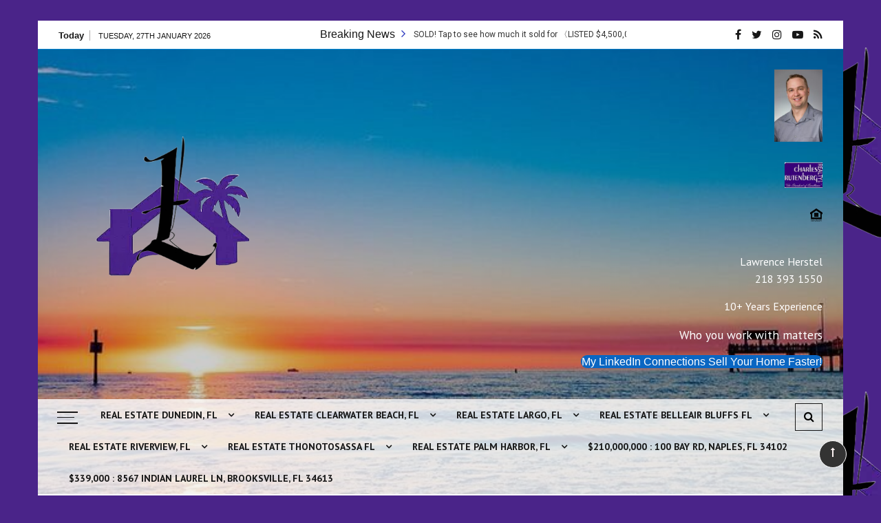

--- FILE ---
content_type: text/html; charset=UTF-8
request_url: https://www.loungtastic.com/4029-2/
body_size: 18484
content:
<!doctype html>
<html lang="en">
<head>
	<meta charset="UTF-8">
	<meta name="viewport" content="width=device-width, initial-scale=1">
	<link rel="profile" href="https://gmpg.org/xfn/11">

	<meta name='robots' content='index, follow, max-image-preview:large, max-snippet:-1, max-video-preview:-1' />
	<style>img:is([sizes="auto" i], [sizes^="auto," i]) { contain-intrinsic-size: 3000px 1500px }</style>
	
	<!-- This site is optimized with the Yoast SEO plugin v26.8 - https://yoast.com/product/yoast-seo-wordpress/ -->
	<title>- Real Estate Clearwater Beach┃Dunedin┃Largo┃Belleair Bluffs┃ Riverview</title>
	<link rel="canonical" href="https://www.loungtastic.com/4029-2/" />
	<meta property="og:locale" content="en_US" />
	<meta property="og:type" content="article" />
	<meta property="og:title" content="- Real Estate Clearwater Beach┃Dunedin┃Largo┃Belleair Bluffs┃ Riverview" />
	<meta property="og:description" content="Air Dropping Between Two Airline Cockpits &#8211; Super Cool! | Loungtastic Check it out&#8230;You&#8217;ve never seen a jet do this!" />
	<meta property="og:url" content="https://www.loungtastic.com/4029-2/" />
	<meta property="og:site_name" content="Real Estate Clearwater Beach┃Dunedin┃Largo┃Belleair Bluffs┃ Riverview" />
	<meta property="article:publisher" content="https://www.facebook.com/LoungtasticOfficial/" />
	<meta property="article:published_time" content="2022-08-23T15:09:32+00:00" />
	<meta property="article:modified_time" content="2022-08-23T15:10:52+00:00" />
	<meta property="og:image" content="http://www.loungtastic.com/Vids/Air-Drop-Airliners/56.jpg" />
	<meta name="author" content="admin" />
	<meta name="twitter:card" content="summary_large_image" />
	<meta name="twitter:creator" content="@Loungtastic_Fun" />
	<meta name="twitter:site" content="@Loungtastic_Fun" />
	<meta name="twitter:label1" content="Written by" />
	<meta name="twitter:data1" content="admin" />
	<meta name="twitter:label2" content="Est. reading time" />
	<meta name="twitter:data2" content="1 minute" />
	<script type="application/ld+json" class="yoast-schema-graph">{"@context":"https://schema.org","@graph":[{"@type":"Article","@id":"https://www.loungtastic.com/4029-2/#article","isPartOf":{"@id":"https://www.loungtastic.com/4029-2/"},"author":{"name":"admin","@id":"https://www.loungtastic.com/#/schema/person/7c32a122189dd818dbdcdb9473807f69"},"headline":"No title","datePublished":"2022-08-23T15:09:32+00:00","dateModified":"2022-08-23T15:10:52+00:00","mainEntityOfPage":{"@id":"https://www.loungtastic.com/4029-2/"},"wordCount":21,"publisher":{"@id":"https://www.loungtastic.com/#organization"},"image":{"@id":"https://www.loungtastic.com/4029-2/#primaryimage"},"thumbnailUrl":"http://www.loungtastic.com/Vids/Air-Drop-Airliners/56.jpg","inLanguage":"en"},{"@type":"WebPage","@id":"https://www.loungtastic.com/4029-2/","url":"https://www.loungtastic.com/4029-2/","name":"- Real Estate Clearwater Beach┃Dunedin┃Largo┃Belleair Bluffs┃ Riverview","isPartOf":{"@id":"https://www.loungtastic.com/#website"},"primaryImageOfPage":{"@id":"https://www.loungtastic.com/4029-2/#primaryimage"},"image":{"@id":"https://www.loungtastic.com/4029-2/#primaryimage"},"thumbnailUrl":"http://www.loungtastic.com/Vids/Air-Drop-Airliners/56.jpg","datePublished":"2022-08-23T15:09:32+00:00","dateModified":"2022-08-23T15:10:52+00:00","breadcrumb":{"@id":"https://www.loungtastic.com/4029-2/#breadcrumb"},"inLanguage":"en","potentialAction":[{"@type":"ReadAction","target":["https://www.loungtastic.com/4029-2/"]}]},{"@type":"ImageObject","inLanguage":"en","@id":"https://www.loungtastic.com/4029-2/#primaryimage","url":"http://www.loungtastic.com/Vids/Air-Drop-Airliners/56.jpg","contentUrl":"http://www.loungtastic.com/Vids/Air-Drop-Airliners/56.jpg"},{"@type":"BreadcrumbList","@id":"https://www.loungtastic.com/4029-2/#breadcrumb","itemListElement":[{"@type":"ListItem","position":1,"name":"Home","item":"https://www.loungtastic.com/"},{"@type":"ListItem","position":2,"name":"Lounge it up!","item":"https://www.loungtastic.com/entertainment-real-estate/"}]},{"@type":"WebSite","@id":"https://www.loungtastic.com/#website","url":"https://www.loungtastic.com/","name":"Loungtastic ~ Lounge it up! Relax!","description":"Real Estate Clearwater Beach┃Dunedin┃Largo┃Belleair Bluffs┃ Riverview","publisher":{"@id":"https://www.loungtastic.com/#organization"},"potentialAction":[{"@type":"SearchAction","target":{"@type":"EntryPoint","urlTemplate":"https://www.loungtastic.com/?s={search_term_string}"},"query-input":{"@type":"PropertyValueSpecification","valueRequired":true,"valueName":"search_term_string"}}],"inLanguage":"en"},{"@type":"Organization","@id":"https://www.loungtastic.com/#organization","name":"Loungtastic","url":"https://www.loungtastic.com/","logo":{"@type":"ImageObject","inLanguage":"en","@id":"https://www.loungtastic.com/#/schema/logo/image/","url":"https://www.loungtastic.com/wp-content/uploads/2020/01/ddd-e1580403199728.png","contentUrl":"https://www.loungtastic.com/wp-content/uploads/2020/01/ddd-e1580403199728.png","width":200,"height":80,"caption":"Loungtastic"},"image":{"@id":"https://www.loungtastic.com/#/schema/logo/image/"},"sameAs":["https://www.facebook.com/LoungtasticOfficial/","https://x.com/Loungtastic_Fun","https://www.instagram.com/loungtastic","https://www.linkedin.com/company/loungtastic/","https://www.youtube.com/channel/UCY7N3xhypJJVmawzqFSff_Q?sub_confirmation=1"]},{"@type":"Person","@id":"https://www.loungtastic.com/#/schema/person/7c32a122189dd818dbdcdb9473807f69","name":"admin","image":{"@type":"ImageObject","inLanguage":"en","@id":"https://www.loungtastic.com/#/schema/person/image/","url":"https://secure.gravatar.com/avatar/d74a7328cf2c6eaefa05858fc32108f770302231d7109cdcd2dba1e7d67fafb0?s=96&r=g","contentUrl":"https://secure.gravatar.com/avatar/d74a7328cf2c6eaefa05858fc32108f770302231d7109cdcd2dba1e7d67fafb0?s=96&r=g","caption":"admin"}}]}</script>
	<!-- / Yoast SEO plugin. -->


<link rel='dns-prefetch' href='//fonts.googleapis.com' />
<link rel="alternate" type="application/rss+xml" title="Real Estate Clearwater Beach┃Dunedin┃Largo┃Belleair Bluffs┃ Riverview &raquo; Feed" href="https://www.loungtastic.com/feed/" />
<link rel="alternate" type="application/rss+xml" title="Real Estate Clearwater Beach┃Dunedin┃Largo┃Belleair Bluffs┃ Riverview &raquo; Comments Feed" href="https://www.loungtastic.com/comments/feed/" />
<script type="text/javascript">
/* <![CDATA[ */
window._wpemojiSettings = {"baseUrl":"https:\/\/s.w.org\/images\/core\/emoji\/16.0.1\/72x72\/","ext":".png","svgUrl":"https:\/\/s.w.org\/images\/core\/emoji\/16.0.1\/svg\/","svgExt":".svg","source":{"concatemoji":"https:\/\/www.loungtastic.com\/wp-includes\/js\/wp-emoji-release.min.js?ver=6.8.3"}};
/*! This file is auto-generated */
!function(s,n){var o,i,e;function c(e){try{var t={supportTests:e,timestamp:(new Date).valueOf()};sessionStorage.setItem(o,JSON.stringify(t))}catch(e){}}function p(e,t,n){e.clearRect(0,0,e.canvas.width,e.canvas.height),e.fillText(t,0,0);var t=new Uint32Array(e.getImageData(0,0,e.canvas.width,e.canvas.height).data),a=(e.clearRect(0,0,e.canvas.width,e.canvas.height),e.fillText(n,0,0),new Uint32Array(e.getImageData(0,0,e.canvas.width,e.canvas.height).data));return t.every(function(e,t){return e===a[t]})}function u(e,t){e.clearRect(0,0,e.canvas.width,e.canvas.height),e.fillText(t,0,0);for(var n=e.getImageData(16,16,1,1),a=0;a<n.data.length;a++)if(0!==n.data[a])return!1;return!0}function f(e,t,n,a){switch(t){case"flag":return n(e,"\ud83c\udff3\ufe0f\u200d\u26a7\ufe0f","\ud83c\udff3\ufe0f\u200b\u26a7\ufe0f")?!1:!n(e,"\ud83c\udde8\ud83c\uddf6","\ud83c\udde8\u200b\ud83c\uddf6")&&!n(e,"\ud83c\udff4\udb40\udc67\udb40\udc62\udb40\udc65\udb40\udc6e\udb40\udc67\udb40\udc7f","\ud83c\udff4\u200b\udb40\udc67\u200b\udb40\udc62\u200b\udb40\udc65\u200b\udb40\udc6e\u200b\udb40\udc67\u200b\udb40\udc7f");case"emoji":return!a(e,"\ud83e\udedf")}return!1}function g(e,t,n,a){var r="undefined"!=typeof WorkerGlobalScope&&self instanceof WorkerGlobalScope?new OffscreenCanvas(300,150):s.createElement("canvas"),o=r.getContext("2d",{willReadFrequently:!0}),i=(o.textBaseline="top",o.font="600 32px Arial",{});return e.forEach(function(e){i[e]=t(o,e,n,a)}),i}function t(e){var t=s.createElement("script");t.src=e,t.defer=!0,s.head.appendChild(t)}"undefined"!=typeof Promise&&(o="wpEmojiSettingsSupports",i=["flag","emoji"],n.supports={everything:!0,everythingExceptFlag:!0},e=new Promise(function(e){s.addEventListener("DOMContentLoaded",e,{once:!0})}),new Promise(function(t){var n=function(){try{var e=JSON.parse(sessionStorage.getItem(o));if("object"==typeof e&&"number"==typeof e.timestamp&&(new Date).valueOf()<e.timestamp+604800&&"object"==typeof e.supportTests)return e.supportTests}catch(e){}return null}();if(!n){if("undefined"!=typeof Worker&&"undefined"!=typeof OffscreenCanvas&&"undefined"!=typeof URL&&URL.createObjectURL&&"undefined"!=typeof Blob)try{var e="postMessage("+g.toString()+"("+[JSON.stringify(i),f.toString(),p.toString(),u.toString()].join(",")+"));",a=new Blob([e],{type:"text/javascript"}),r=new Worker(URL.createObjectURL(a),{name:"wpTestEmojiSupports"});return void(r.onmessage=function(e){c(n=e.data),r.terminate(),t(n)})}catch(e){}c(n=g(i,f,p,u))}t(n)}).then(function(e){for(var t in e)n.supports[t]=e[t],n.supports.everything=n.supports.everything&&n.supports[t],"flag"!==t&&(n.supports.everythingExceptFlag=n.supports.everythingExceptFlag&&n.supports[t]);n.supports.everythingExceptFlag=n.supports.everythingExceptFlag&&!n.supports.flag,n.DOMReady=!1,n.readyCallback=function(){n.DOMReady=!0}}).then(function(){return e}).then(function(){var e;n.supports.everything||(n.readyCallback(),(e=n.source||{}).concatemoji?t(e.concatemoji):e.wpemoji&&e.twemoji&&(t(e.twemoji),t(e.wpemoji)))}))}((window,document),window._wpemojiSettings);
/* ]]> */
</script>
<style id='wp-emoji-styles-inline-css' type='text/css'>

	img.wp-smiley, img.emoji {
		display: inline !important;
		border: none !important;
		box-shadow: none !important;
		height: 1em !important;
		width: 1em !important;
		margin: 0 0.07em !important;
		vertical-align: -0.1em !important;
		background: none !important;
		padding: 0 !important;
	}
</style>
<link rel='stylesheet' id='wp-block-library-css' href='https://www.loungtastic.com/wp-includes/css/dist/block-library/style.min.css?ver=6.8.3' type='text/css' media='all' />
<style id='wp-block-library-theme-inline-css' type='text/css'>
.wp-block-audio :where(figcaption){color:#555;font-size:13px;text-align:center}.is-dark-theme .wp-block-audio :where(figcaption){color:#ffffffa6}.wp-block-audio{margin:0 0 1em}.wp-block-code{border:1px solid #ccc;border-radius:4px;font-family:Menlo,Consolas,monaco,monospace;padding:.8em 1em}.wp-block-embed :where(figcaption){color:#555;font-size:13px;text-align:center}.is-dark-theme .wp-block-embed :where(figcaption){color:#ffffffa6}.wp-block-embed{margin:0 0 1em}.blocks-gallery-caption{color:#555;font-size:13px;text-align:center}.is-dark-theme .blocks-gallery-caption{color:#ffffffa6}:root :where(.wp-block-image figcaption){color:#555;font-size:13px;text-align:center}.is-dark-theme :root :where(.wp-block-image figcaption){color:#ffffffa6}.wp-block-image{margin:0 0 1em}.wp-block-pullquote{border-bottom:4px solid;border-top:4px solid;color:currentColor;margin-bottom:1.75em}.wp-block-pullquote cite,.wp-block-pullquote footer,.wp-block-pullquote__citation{color:currentColor;font-size:.8125em;font-style:normal;text-transform:uppercase}.wp-block-quote{border-left:.25em solid;margin:0 0 1.75em;padding-left:1em}.wp-block-quote cite,.wp-block-quote footer{color:currentColor;font-size:.8125em;font-style:normal;position:relative}.wp-block-quote:where(.has-text-align-right){border-left:none;border-right:.25em solid;padding-left:0;padding-right:1em}.wp-block-quote:where(.has-text-align-center){border:none;padding-left:0}.wp-block-quote.is-large,.wp-block-quote.is-style-large,.wp-block-quote:where(.is-style-plain){border:none}.wp-block-search .wp-block-search__label{font-weight:700}.wp-block-search__button{border:1px solid #ccc;padding:.375em .625em}:where(.wp-block-group.has-background){padding:1.25em 2.375em}.wp-block-separator.has-css-opacity{opacity:.4}.wp-block-separator{border:none;border-bottom:2px solid;margin-left:auto;margin-right:auto}.wp-block-separator.has-alpha-channel-opacity{opacity:1}.wp-block-separator:not(.is-style-wide):not(.is-style-dots){width:100px}.wp-block-separator.has-background:not(.is-style-dots){border-bottom:none;height:1px}.wp-block-separator.has-background:not(.is-style-wide):not(.is-style-dots){height:2px}.wp-block-table{margin:0 0 1em}.wp-block-table td,.wp-block-table th{word-break:normal}.wp-block-table :where(figcaption){color:#555;font-size:13px;text-align:center}.is-dark-theme .wp-block-table :where(figcaption){color:#ffffffa6}.wp-block-video :where(figcaption){color:#555;font-size:13px;text-align:center}.is-dark-theme .wp-block-video :where(figcaption){color:#ffffffa6}.wp-block-video{margin:0 0 1em}:root :where(.wp-block-template-part.has-background){margin-bottom:0;margin-top:0;padding:1.25em 2.375em}
</style>
<style id='classic-theme-styles-inline-css' type='text/css'>
/*! This file is auto-generated */
.wp-block-button__link{color:#fff;background-color:#32373c;border-radius:9999px;box-shadow:none;text-decoration:none;padding:calc(.667em + 2px) calc(1.333em + 2px);font-size:1.125em}.wp-block-file__button{background:#32373c;color:#fff;text-decoration:none}
</style>
<style id='global-styles-inline-css' type='text/css'>
:root{--wp--preset--aspect-ratio--square: 1;--wp--preset--aspect-ratio--4-3: 4/3;--wp--preset--aspect-ratio--3-4: 3/4;--wp--preset--aspect-ratio--3-2: 3/2;--wp--preset--aspect-ratio--2-3: 2/3;--wp--preset--aspect-ratio--16-9: 16/9;--wp--preset--aspect-ratio--9-16: 9/16;--wp--preset--color--black: #000000;--wp--preset--color--cyan-bluish-gray: #abb8c3;--wp--preset--color--white: #ffffff;--wp--preset--color--pale-pink: #f78da7;--wp--preset--color--vivid-red: #cf2e2e;--wp--preset--color--luminous-vivid-orange: #ff6900;--wp--preset--color--luminous-vivid-amber: #fcb900;--wp--preset--color--light-green-cyan: #7bdcb5;--wp--preset--color--vivid-green-cyan: #00d084;--wp--preset--color--pale-cyan-blue: #8ed1fc;--wp--preset--color--vivid-cyan-blue: #0693e3;--wp--preset--color--vivid-purple: #9b51e0;--wp--preset--gradient--vivid-cyan-blue-to-vivid-purple: linear-gradient(135deg,rgba(6,147,227,1) 0%,rgb(155,81,224) 100%);--wp--preset--gradient--light-green-cyan-to-vivid-green-cyan: linear-gradient(135deg,rgb(122,220,180) 0%,rgb(0,208,130) 100%);--wp--preset--gradient--luminous-vivid-amber-to-luminous-vivid-orange: linear-gradient(135deg,rgba(252,185,0,1) 0%,rgba(255,105,0,1) 100%);--wp--preset--gradient--luminous-vivid-orange-to-vivid-red: linear-gradient(135deg,rgba(255,105,0,1) 0%,rgb(207,46,46) 100%);--wp--preset--gradient--very-light-gray-to-cyan-bluish-gray: linear-gradient(135deg,rgb(238,238,238) 0%,rgb(169,184,195) 100%);--wp--preset--gradient--cool-to-warm-spectrum: linear-gradient(135deg,rgb(74,234,220) 0%,rgb(151,120,209) 20%,rgb(207,42,186) 40%,rgb(238,44,130) 60%,rgb(251,105,98) 80%,rgb(254,248,76) 100%);--wp--preset--gradient--blush-light-purple: linear-gradient(135deg,rgb(255,206,236) 0%,rgb(152,150,240) 100%);--wp--preset--gradient--blush-bordeaux: linear-gradient(135deg,rgb(254,205,165) 0%,rgb(254,45,45) 50%,rgb(107,0,62) 100%);--wp--preset--gradient--luminous-dusk: linear-gradient(135deg,rgb(255,203,112) 0%,rgb(199,81,192) 50%,rgb(65,88,208) 100%);--wp--preset--gradient--pale-ocean: linear-gradient(135deg,rgb(255,245,203) 0%,rgb(182,227,212) 50%,rgb(51,167,181) 100%);--wp--preset--gradient--electric-grass: linear-gradient(135deg,rgb(202,248,128) 0%,rgb(113,206,126) 100%);--wp--preset--gradient--midnight: linear-gradient(135deg,rgb(2,3,129) 0%,rgb(40,116,252) 100%);--wp--preset--font-size--small: 13px;--wp--preset--font-size--medium: 20px;--wp--preset--font-size--large: 36px;--wp--preset--font-size--x-large: 42px;--wp--preset--spacing--20: 0.44rem;--wp--preset--spacing--30: 0.67rem;--wp--preset--spacing--40: 1rem;--wp--preset--spacing--50: 1.5rem;--wp--preset--spacing--60: 2.25rem;--wp--preset--spacing--70: 3.38rem;--wp--preset--spacing--80: 5.06rem;--wp--preset--shadow--natural: 6px 6px 9px rgba(0, 0, 0, 0.2);--wp--preset--shadow--deep: 12px 12px 50px rgba(0, 0, 0, 0.4);--wp--preset--shadow--sharp: 6px 6px 0px rgba(0, 0, 0, 0.2);--wp--preset--shadow--outlined: 6px 6px 0px -3px rgba(255, 255, 255, 1), 6px 6px rgba(0, 0, 0, 1);--wp--preset--shadow--crisp: 6px 6px 0px rgba(0, 0, 0, 1);}:where(.is-layout-flex){gap: 0.5em;}:where(.is-layout-grid){gap: 0.5em;}body .is-layout-flex{display: flex;}.is-layout-flex{flex-wrap: wrap;align-items: center;}.is-layout-flex > :is(*, div){margin: 0;}body .is-layout-grid{display: grid;}.is-layout-grid > :is(*, div){margin: 0;}:where(.wp-block-columns.is-layout-flex){gap: 2em;}:where(.wp-block-columns.is-layout-grid){gap: 2em;}:where(.wp-block-post-template.is-layout-flex){gap: 1.25em;}:where(.wp-block-post-template.is-layout-grid){gap: 1.25em;}.has-black-color{color: var(--wp--preset--color--black) !important;}.has-cyan-bluish-gray-color{color: var(--wp--preset--color--cyan-bluish-gray) !important;}.has-white-color{color: var(--wp--preset--color--white) !important;}.has-pale-pink-color{color: var(--wp--preset--color--pale-pink) !important;}.has-vivid-red-color{color: var(--wp--preset--color--vivid-red) !important;}.has-luminous-vivid-orange-color{color: var(--wp--preset--color--luminous-vivid-orange) !important;}.has-luminous-vivid-amber-color{color: var(--wp--preset--color--luminous-vivid-amber) !important;}.has-light-green-cyan-color{color: var(--wp--preset--color--light-green-cyan) !important;}.has-vivid-green-cyan-color{color: var(--wp--preset--color--vivid-green-cyan) !important;}.has-pale-cyan-blue-color{color: var(--wp--preset--color--pale-cyan-blue) !important;}.has-vivid-cyan-blue-color{color: var(--wp--preset--color--vivid-cyan-blue) !important;}.has-vivid-purple-color{color: var(--wp--preset--color--vivid-purple) !important;}.has-black-background-color{background-color: var(--wp--preset--color--black) !important;}.has-cyan-bluish-gray-background-color{background-color: var(--wp--preset--color--cyan-bluish-gray) !important;}.has-white-background-color{background-color: var(--wp--preset--color--white) !important;}.has-pale-pink-background-color{background-color: var(--wp--preset--color--pale-pink) !important;}.has-vivid-red-background-color{background-color: var(--wp--preset--color--vivid-red) !important;}.has-luminous-vivid-orange-background-color{background-color: var(--wp--preset--color--luminous-vivid-orange) !important;}.has-luminous-vivid-amber-background-color{background-color: var(--wp--preset--color--luminous-vivid-amber) !important;}.has-light-green-cyan-background-color{background-color: var(--wp--preset--color--light-green-cyan) !important;}.has-vivid-green-cyan-background-color{background-color: var(--wp--preset--color--vivid-green-cyan) !important;}.has-pale-cyan-blue-background-color{background-color: var(--wp--preset--color--pale-cyan-blue) !important;}.has-vivid-cyan-blue-background-color{background-color: var(--wp--preset--color--vivid-cyan-blue) !important;}.has-vivid-purple-background-color{background-color: var(--wp--preset--color--vivid-purple) !important;}.has-black-border-color{border-color: var(--wp--preset--color--black) !important;}.has-cyan-bluish-gray-border-color{border-color: var(--wp--preset--color--cyan-bluish-gray) !important;}.has-white-border-color{border-color: var(--wp--preset--color--white) !important;}.has-pale-pink-border-color{border-color: var(--wp--preset--color--pale-pink) !important;}.has-vivid-red-border-color{border-color: var(--wp--preset--color--vivid-red) !important;}.has-luminous-vivid-orange-border-color{border-color: var(--wp--preset--color--luminous-vivid-orange) !important;}.has-luminous-vivid-amber-border-color{border-color: var(--wp--preset--color--luminous-vivid-amber) !important;}.has-light-green-cyan-border-color{border-color: var(--wp--preset--color--light-green-cyan) !important;}.has-vivid-green-cyan-border-color{border-color: var(--wp--preset--color--vivid-green-cyan) !important;}.has-pale-cyan-blue-border-color{border-color: var(--wp--preset--color--pale-cyan-blue) !important;}.has-vivid-cyan-blue-border-color{border-color: var(--wp--preset--color--vivid-cyan-blue) !important;}.has-vivid-purple-border-color{border-color: var(--wp--preset--color--vivid-purple) !important;}.has-vivid-cyan-blue-to-vivid-purple-gradient-background{background: var(--wp--preset--gradient--vivid-cyan-blue-to-vivid-purple) !important;}.has-light-green-cyan-to-vivid-green-cyan-gradient-background{background: var(--wp--preset--gradient--light-green-cyan-to-vivid-green-cyan) !important;}.has-luminous-vivid-amber-to-luminous-vivid-orange-gradient-background{background: var(--wp--preset--gradient--luminous-vivid-amber-to-luminous-vivid-orange) !important;}.has-luminous-vivid-orange-to-vivid-red-gradient-background{background: var(--wp--preset--gradient--luminous-vivid-orange-to-vivid-red) !important;}.has-very-light-gray-to-cyan-bluish-gray-gradient-background{background: var(--wp--preset--gradient--very-light-gray-to-cyan-bluish-gray) !important;}.has-cool-to-warm-spectrum-gradient-background{background: var(--wp--preset--gradient--cool-to-warm-spectrum) !important;}.has-blush-light-purple-gradient-background{background: var(--wp--preset--gradient--blush-light-purple) !important;}.has-blush-bordeaux-gradient-background{background: var(--wp--preset--gradient--blush-bordeaux) !important;}.has-luminous-dusk-gradient-background{background: var(--wp--preset--gradient--luminous-dusk) !important;}.has-pale-ocean-gradient-background{background: var(--wp--preset--gradient--pale-ocean) !important;}.has-electric-grass-gradient-background{background: var(--wp--preset--gradient--electric-grass) !important;}.has-midnight-gradient-background{background: var(--wp--preset--gradient--midnight) !important;}.has-small-font-size{font-size: var(--wp--preset--font-size--small) !important;}.has-medium-font-size{font-size: var(--wp--preset--font-size--medium) !important;}.has-large-font-size{font-size: var(--wp--preset--font-size--large) !important;}.has-x-large-font-size{font-size: var(--wp--preset--font-size--x-large) !important;}
:where(.wp-block-post-template.is-layout-flex){gap: 1.25em;}:where(.wp-block-post-template.is-layout-grid){gap: 1.25em;}
:where(.wp-block-columns.is-layout-flex){gap: 2em;}:where(.wp-block-columns.is-layout-grid){gap: 2em;}
:root :where(.wp-block-pullquote){font-size: 1.5em;line-height: 1.6;}
</style>
<link rel='stylesheet' id='everest-toolkit-css' href='https://www.loungtastic.com/wp-content/plugins/everest-toolkit/public/css/everest-toolkit-public.css?ver=1.2.3' type='text/css' media='all' />
<link rel='stylesheet' id='grace-mag-style-css' href='https://www.loungtastic.com/wp-content/themes/grace-mag/style.css?ver=6.8.3' type='text/css' media='all' />
<link rel='stylesheet' id='grace-mag-google-fonts-css' href='//fonts.googleapis.com/css?family=Roboto%3A400%2C400i%2C500%2C500i%2C700%2C700i%7CRoboto%2BCondensed%3A400%2C400i%2C700%2C700i%7CJosefin%2BSans%3A400%2C400i%2C600%2C600i%2C700%2C700i%7CPT+Sans%3A400%2C400i%2C700%2C700i&#038;subset=latin%2Clatin-ext&#038;ver=6.8.3' type='text/css' media='all' />
<link rel='stylesheet' id='grace-mag-reset-css' href='https://www.loungtastic.com/wp-content/themes/grace-mag/everestthemes/assets/css/reset.css?ver=6.8.3' type='text/css' media='all' />
<link rel='stylesheet' id='bootstrap-css' href='https://www.loungtastic.com/wp-content/themes/grace-mag/everestthemes/assets/css/bootstrap.min.css?ver=6.8.3' type='text/css' media='all' />
<link rel='stylesheet' id='font-awesome-css' href='https://www.loungtastic.com/wp-content/themes/grace-mag/everestthemes/assets/css/font-awesome.min.css?ver=6.8.3' type='text/css' media='all' />
<link rel='stylesheet' id='slick-css' href='https://www.loungtastic.com/wp-content/themes/grace-mag/everestthemes/assets/css/slick.css?ver=6.8.3' type='text/css' media='all' />
<link rel='stylesheet' id='webticker-css' href='https://www.loungtastic.com/wp-content/themes/grace-mag/everestthemes/assets/css/webticker.css?ver=6.8.3' type='text/css' media='all' />
<link rel='stylesheet' id='grace-mag-custom-css' href='https://www.loungtastic.com/wp-content/themes/grace-mag/everestthemes/assets/css/custom.css?ver=6.8.3' type='text/css' media='all' />
<link rel='stylesheet' id='grace-mag-default-style-css' href='https://www.loungtastic.com/wp-content/themes/grace-mag/everestthemes/assets/css/default-style.css?ver=6.8.3' type='text/css' media='all' />
<link rel='stylesheet' id='grace-mag-responsive-css' href='https://www.loungtastic.com/wp-content/themes/grace-mag/everestthemes/assets/css/responsive.css?ver=6.8.3' type='text/css' media='all' />
<link rel='stylesheet' id='ald-styles-css' href='https://www.loungtastic.com/wp-content/plugins/ajax-load-more-anything/assets/styles.min.css?ver=3.3.9' type='text/css' media='all' />
<!--n2css--><!--n2js--><script type="text/javascript" src="https://www.loungtastic.com/wp-includes/js/jquery/jquery.min.js?ver=3.7.1" id="jquery-core-js"></script>
<script type="text/javascript" src="https://www.loungtastic.com/wp-includes/js/jquery/jquery-migrate.min.js?ver=3.4.1" id="jquery-migrate-js"></script>
<script type="text/javascript" src="https://www.loungtastic.com/wp-content/plugins/everest-toolkit/public/js/everest-toolkit-public.js?ver=1.2.3" id="everest-toolkit-js"></script>
<link rel="https://api.w.org/" href="https://www.loungtastic.com/wp-json/" /><link rel="alternate" title="JSON" type="application/json" href="https://www.loungtastic.com/wp-json/wp/v2/posts/4029" /><link rel="EditURI" type="application/rsd+xml" title="RSD" href="https://www.loungtastic.com/xmlrpc.php?rsd" />
<meta name="generator" content="WordPress 6.8.3" />
<link rel='shortlink' href='https://www.loungtastic.com/?p=4029' />
<link rel="alternate" title="oEmbed (JSON)" type="application/json+oembed" href="https://www.loungtastic.com/wp-json/oembed/1.0/embed?url=https%3A%2F%2Fwww.loungtastic.com%2F4029-2%2F" />
<link rel="alternate" title="oEmbed (XML)" type="text/xml+oembed" href="https://www.loungtastic.com/wp-json/oembed/1.0/embed?url=https%3A%2F%2Fwww.loungtastic.com%2F4029-2%2F&#038;format=xml" />
<meta name="cdp-version" content="1.5.0" />    <style type="text/css">  
            
    .banner-slider:before {
        
        content: '';
        background-color: rgb(0, 0, 0, 0.91);
    }
        
            .title-sec h2:after,
        .post-categories li a,
        .gm-slider .slick-arrow,
        .header-inner.layout2 button.hamburger.hamburger_nb
        {
            background-color: #323ec1;
        }
        
        a:focus, a:hover,
        .breadcrumbs .trail-items li a:hover, .recent-post-list .list-content h4 a:hover,
        .top-social-icon li a:hover,
        ul.newsticker li a:hover,
        .header-inner.layout2 .top-social-icon li a:hover,
        .header-inner.withbg .main_navigation ul li a:hover,
        .nt_title i,
        .copy-content a:hover
        {
            color: #323ec1;
        }
        
        .search-icon .search-form #submit {
            background: #323ec1;
        }
            body
    {

                    font-family: PT Sans;
                        line-height: 1.2;
                        letter-spacing: 1;
                }
    
    </style>
        
    		<style type="text/css">
					.site-title,
			.site-description {
				position: absolute;
				clip: rect(1px, 1px, 1px, 1px);
			}
				</style>
		<style type="text/css" id="custom-background-css">
body.custom-background { background-color: #4a2489; background-image: url("https://www.loungtastic.com/wp-content/uploads/2025/03/Clearwater_Beach_Real_Estate.png"); background-position: left top; background-size: auto; background-repeat: repeat; background-attachment: scroll; }
</style>
	<link rel="icon" href="https://www.loungtastic.com/wp-content/uploads/2025/04/Clearwater_Beach_Real_Estate-150x150.png" sizes="32x32" />
<link rel="icon" href="https://www.loungtastic.com/wp-content/uploads/2025/04/Clearwater_Beach_Real_Estate-300x300.png" sizes="192x192" />
<link rel="apple-touch-icon" href="https://www.loungtastic.com/wp-content/uploads/2025/04/Clearwater_Beach_Real_Estate-300x300.png" />
<meta name="msapplication-TileImage" content="https://www.loungtastic.com/wp-content/uploads/2025/04/Clearwater_Beach_Real_Estate-300x300.png" />
<style type="text/css">.cate-layout1-bdy{display:none}</style>
</head>
	
	
	<!-- Google tag (gtag.js) -->
<script async src="https://www.googletagmanager.com/gtag/js?id=G-HNM3DWL8Z8">
</script>
<script>
  window.dataLayer = window.dataLayer || [];
  function gtag(){dataLayer.push(arguments);}
  gtag('js', new Date());

  gtag('config', 'G-HNM3DWL8Z8');
</script>
	
	
	
	
	

<body class="wp-singular post-template-default single single-post postid-4029 single-format-standard custom-background wp-custom-logo wp-embed-responsive wp-theme-grace-mag boxed">
   
<div id="page" class="site">
	<a class="skip-link screen-reader-text" href="#content">Skip to content</a>

<header id="gm-masterheader" class="gm-masterheader">
			<div class="header-inner withbg" style="background-image: url( https://www.loungtastic.com/wp-content/uploads/2025/03/cropped-pier-60-at-sunset-1.jpg );">
				<div class="header-top-block top-bar clearfix">
			<div class="container">
				<div class="row align-items-center">
					<div class="col-12 col-lg-4">
					            <div class="current-date">
                <span>Today</span>
                <i>Tuesday, 27th January 2026</i>
            </div>
            <!--topbar current time-->
            					</div>
					<div class="col-12 col-lg-5">
					 		<div class="breaking-news-wrap">
                    <div class="nt_wrapper">
            <div class="nt_title pull-left">Breaking News <i class="fa fa-angle-right"></i></div>
            <ul id="webticker">
                                    <li>
                        <a href="https://www.loungtastic.com/426-buttonwood-ln-largo-fl/" title="SOLD! Tap to see how much it sold for 〈LISTED $4,500,000〉426 Buttonwood Ln, Belleair Bluffs, FL 33770">SOLD! Tap to see how much it sold for 〈LISTED $4,500,000〉426 Buttonwood Ln, Belleair Bluffs, FL 33770</a>
                    </li>
                                        <li>
                        <a href="https://www.loungtastic.com/3899000-302-buttonwood-ln-largo-fl/" title="SOLD! Tap to see how much it sold for 〈LISTED $3,899,000〉302 Buttonwood Ln, Largo, FL">SOLD! Tap to see how much it sold for 〈LISTED $3,899,000〉302 Buttonwood Ln, Largo, FL</a>
                    </li>
                                        <li>
                        <a href="https://www.loungtastic.com/14201-carol-manor-dr/" title="$6,998,000 : 14201 Carol Manor Dr, Largo Florida">$6,998,000 : 14201 Carol Manor Dr, Largo Florida</a>
                    </li>
                                </ul>
        </div>
                </div> <!--topbar Breaking News-->
        					</div> <!--col-lg-5-->
					<div class="col-12 col-lg-3">
					 		<ul class="top-social-icon">
                        <li>
                <a href="https://www.facebook.com/groups/LoungtasticAdventure" target="_blank">
                    <i class="fa fa-facebook"></i>
                </a>
            </li>
                        <li>
                <a href="https://x.com/loungtastic" target="_blank">
                    <i class="fa fa-twitter"></i>
                </a>
            </li>
                        <li>
                <a href="https://www.instagram.com/loungtastic_/" target="_blank">
                    <i class="fa fa-instagram"></i>
                </a>
            </li>
                        <li>
                <a href="https://www.youtube.com/watch?v=XBN5ujmTLG0&#038;list=PLqjkOOXk1Yv0PGyWLGvWTeYPRwtnz2DNP" target="_blank">
                    <i class="fa fa-youtube-play"></i>
                </a>
            </li>
                        <li>
                <a href="https://www.loungtastic.com/feed/" target="_blank">
                    <i class="fa fa-rss"></i>
                </a>
            </li>
                    </ul>
        <!--top social-->
        					</div>
				</div>
				<!--row-->
			</div>
			<!--container-->
		</div>
				<!--top-header topbar-->
		<div class="header-mid-block logo-sec">
			<div class="container">
				<div class="row  align-items-center">
					<div class="col-5 col-md-3 col-lg-4">
						<div class="logo-area">
						<a href="https://www.loungtastic.com/" class="custom-logo-link" rel="home"><img width="500" height="500" src="https://www.loungtastic.com/wp-content/uploads/2025/03/Clearwater_Beach_Real_Estate.png" class="custom-logo" alt="Clearwater Beach Dunedin Real Estate Realtor Real Estate Agent" decoding="async" fetchpriority="high" srcset="https://www.loungtastic.com/wp-content/uploads/2025/03/Clearwater_Beach_Real_Estate.png 500w, https://www.loungtastic.com/wp-content/uploads/2025/03/Clearwater_Beach_Real_Estate-300x300.png 300w, https://www.loungtastic.com/wp-content/uploads/2025/03/Clearwater_Beach_Real_Estate-150x150.png 150w" sizes="(max-width: 500px) 100vw, 500px" /></a>        <span class="site-title"><a href="https://www.loungtastic.com/" rel="home">Real Estate Clearwater Beach┃Dunedin┃Largo┃Belleair Bluffs┃ Riverview</a></span>
                <p class="site-description">Real Estate Clearwater Beach┃Dunedin┃Largo┃Belleair Bluffs┃ Riverview</p>
        						</div>
					</div>
					<!--logo-area-->
					<div class="col-7 col-md-9 col-lg-8">
						<div id="custom_html-3" class="widget_text top-ad-area widget widget_custom_html"><div class="textwidget custom-html-widget"><div id="fb-root"></div>
<script async defer crossorigin="anonymous" src="https://connect.facebook.net/en_US/sdk.js#xfbml=1&version=v9.0" nonce="0SxIHZkg"></script>


<a href="tel:2183931550">
<img decoding="async" loading="lazy" width="70" height="88" src="https://www.loungtastic.com/wp-content/uploads/2023/04/Tampa-Belleair-Clearwater-Florida-Realtor-RealEstate-Agent-200x300-1.jpg" alt="Tampa-Belleair-Clearwater-Florida-Realtor-Real-Estate-Agent" class="wp-image-4637">

	<figure class="wp-block-image size-full"><img loading="lazy" decoding="async" width="55" height="38" src="https://www.loungtastic.com/wp-content/uploads/2024/07/dc0ac98ecce8125b228f5bd457695cc7o-c0s-2.jpg" alt="" class="wp-image-7826"/>
	<div>
	<img width="18" height="28" src="https://www.loungtastic.com/wp-content/uploads/2025/06/equal-housing-opportunity-logo-280x300.png" class="image wp-image-10936  attachment-50x53 size-50x53" alt="" style="max-width: 100%; height: auto;" decoding="async" srcset="https://www.loungtastic.com/wp-content/uploads/2025/06/equal-housing-opportunity-logo-280x300.png 280w, https://www.loungtastic.com/wp-content/uploads/2025/06/equal-housing-opportunity-logo-957x1024.png 957w, https://www.loungtastic.com/wp-content/uploads/2025/06/equal-housing-opportunity-logo-768x822.png 768w, https://www.loungtastic.com/wp-content/uploads/2025/06/equal-housing-opportunity-logo.png 1130w" sizes="(max-width: 50px) 100vw, 50px" /></div>	
	</figure>	
		<p style="color:white;">
			Lawrence Herstel<br>218 393 1550
	</p>
		<p style="color:white;">
			10+ Years Experience
	</p> </a>

<a href="tel:2183931550">
<h3>
	<p style="color:white;">
			Who you work with matters
	</p></h3></a>


      <style>
        .libutton {
          display: right;
          flex-direction: column;
          justify-content: center;
          padding: 1px;
          text-align: center;
          outline: none;
          text-decoration: none !important;
          color: #ffffff !important;
          width: 490px;
          height: 62px;
          border-radius: 16px;
          background-color: #0A66C2;
          font-family: "SF Pro Text", Helvetica, sans-serif;
        }
      </style>
<a class="libutton" href="https://www.linkedin.com/comm/mynetwork/discovery-see-all?usecase=PEOPLE_FOLLOWS&followMember=lawrenceherstel" target="_blank"> My LinkedIn Connections Sell Your Home Faster!</a></div></div><div id="custom_html-22" class="widget_text top-ad-area widget widget_custom_html"><div class="textwidget custom-html-widget"><!-- Google Tag Manager -->
<script>(function(w,d,s,l,i){w[l]=w[l]||[];w[l].push({'gtm.start':
new Date().getTime(),event:'gtm.js'});var f=d.getElementsByTagName(s)[0],
j=d.createElement(s),dl=l!='dataLayer'?'&l='+l:'';j.async=true;j.src=
'https://www.googletagmanager.com/gtm.js?id='+i+dl;f.parentNode.insertBefore(j,f);
})(window,document,'script','dataLayer','GTM-N6FJ87Q6');</script>
<!-- End Google Tag Manager --></div></div><div id="custom_html-25" class="widget_text top-ad-area widget widget_custom_html"><div class="textwidget custom-html-widget"></div></div>					</div>
				</div>
				<!--row-->
			</div>
			<!--container-->
		</div>
		<!--header-mid-block logo-sec-->
		<div class="header-bottom-block primary-menu">
			<div class="container">
				<div class="menu-wrap clearfix">
				    		<button class="hamburger hamburger_nb" type="button"> <span class="hamburger_box"> <span class="hamburger_inner"></span> </span> </button>
         		<nav id="main_navigation" class="main_navigation">
            <ul id="menu-main-menu" class="clearfix"><li id="menu-item-9576" class="menu-item menu-item-type-taxonomy menu-item-object-category menu-item-has-children menu-item-9576"><a href="https://www.loungtastic.com/category/real-estate/real-estate-dunedin-fl/">Real Estate Dunedin, FL</a>
<ul class="sub-menu">
	<li id="menu-item-9811" class="menu-item menu-item-type-post_type menu-item-object-post menu-item-9811"><a href="https://www.loungtastic.com/200-glennes-ln-apt-205_dunedin_fl_34698/">$152,500 : 200 Glennes Ln Apt 205, Dunedin, FL 34698</a></li>
	<li id="menu-item-11286" class="menu-item menu-item-type-post_type menu-item-object-post menu-item-11286"><a href="https://www.loungtastic.com/2009-woodward-ave_dunedin_fl_34698/">$499,000 : 2009 Woodward Ave, Dunedin, FL 34698</a></li>
	<li id="menu-item-12360" class="menu-item menu-item-type-post_type menu-item-object-post menu-item-12360"><a href="https://www.loungtastic.com/7-island-park-pl-apt-204_dunedin_fl_34698/">$519,990 : 7 Island Park Pl Apt 204, Dunedin, FL 34698</a></li>
	<li id="menu-item-12361" class="menu-item menu-item-type-post_type menu-item-object-post menu-item-12361"><a href="https://www.loungtastic.com/7-island-park-pl-apt-402_dunedin_fl_34698/">$525,000 : 7 Island Park Pl Apt 402, Dunedin, FL 34698</a></li>
	<li id="menu-item-12359" class="menu-item menu-item-type-post_type menu-item-object-post menu-item-12359"><a href="https://www.loungtastic.com/5-island-park-pl-apt-305_dunedin_fl_34698/">$575,000 : 5 Island Park Pl Apt 305, Dunedin, FL 34698</a></li>
	<li id="menu-item-11287" class="menu-item menu-item-type-post_type menu-item-object-post menu-item-11287"><a href="https://www.loungtastic.com/2700-bayshore-blvd-apt-11405_dunedin_fl_34698/">$562,000 : 2700 Bayshore Blvd Apt 11405, Dunedin, FL 34698</a></li>
	<li id="menu-item-9717" class="menu-item menu-item-type-post_type menu-item-object-post menu-item-9717"><a href="https://www.loungtastic.com/2376-hanover-dr_dunedin_fl_34698_m68523-63841-townhome-openhouse/">$635,000 : 2376 Hanover Dr, Dunedin, FL 34698</a></li>
	<li id="menu-item-11072" class="menu-item menu-item-type-post_type menu-item-object-post menu-item-11072"><a href="https://www.loungtastic.com/1251-fairway-dr_dunedin_fl_34698/">$850,000 : 1251 Fairway Dr, Dunedin, FL 34698</a></li>
	<li id="menu-item-9810" class="menu-item menu-item-type-post_type menu-item-object-post menu-item-9810"><a href="https://www.loungtastic.com/511-roanoke-st_dunedin_fl_34698_dunedin-single-family-home-roanoke-street-main-real-estate/">$950,000 : 511 Roanoke St, Dunedin, FL 34698</a></li>
	<li id="menu-item-11475" class="menu-item menu-item-type-post_type menu-item-object-post menu-item-11475"><a href="https://www.loungtastic.com/1089-virginia-st_dunedin_fl_34698/">$1,200,000 : 1089 Virginia St, Dunedin, FL 34698</a></li>
	<li id="menu-item-10026" class="menu-item menu-item-type-post_type menu-item-object-post menu-item-10026"><a href="https://www.loungtastic.com/126-orangewood-dr_dunedin_fl_34698/">$1,599,900 : 126 Orangewood Dr, Dunedin, FL 34698</a></li>
	<li id="menu-item-11476" class="menu-item menu-item-type-post_type menu-item-object-post menu-item-11476"><a href="https://www.loungtastic.com/1630-douglas-ave_dunedin_fl_34698/">$1,695,000 : 1630 Douglas Ave, Dunedin, FL 34698</a></li>
	<li id="menu-item-11285" class="menu-item menu-item-type-post_type menu-item-object-post menu-item-11285"><a href="https://www.loungtastic.com/1542-bayshore-blvd_dunedin_fl_34698/">$2,175,000 : 1542 Bayshore Blvd, Dunedin, FL 34698</a></li>
	<li id="menu-item-11071" class="menu-item menu-item-type-post_type menu-item-object-post menu-item-11071"><a href="https://www.loungtastic.com/2438-baywood-dr-w_dunedin_fl_34698/">$2,950,000 : 2438 Baywood Dr W, Dunedin, FL 34698</a></li>
	<li id="menu-item-10539" class="menu-item menu-item-type-post_type menu-item-object-post menu-item-10539"><a href="https://www.loungtastic.com/2402-baywood-dr-w_dunedin_fl_34698/">SOLD! Tap to see how much it sold for 〈LISTED $3,895,000〉 : 2402 Baywood Dr W, Dunedin, FL 34698</a></li>
	<li id="menu-item-11076" class="menu-item menu-item-type-post_type menu-item-object-post menu-item-11076"><a href="https://www.loungtastic.com/2376-hanover-dr_dunedin_fl_34698_m68523-63841-townhome-openhouse-2/">$3,950,000 : 521 Baywood Dr S, Dunedin, FL 34698</a></li>
	<li id="menu-item-11669" class="menu-item menu-item-type-post_type menu-item-object-post menu-item-11669"><a href="https://www.loungtastic.com/2136-harbor-view-dr_dunedin_fl_34698/">$4,990,000 : 2136 Harbor View Dr, Dunedin, FL 34698</a></li>
	<li id="menu-item-10432" class="menu-item menu-item-type-post_type menu-item-object-post menu-item-10432"><a href="https://www.loungtastic.com/147-edgewater-dr_dunedin_fl_34698/">$6,950,000 : 147 and 139 Edgewater Dr, Dunedin, FL 34698</a></li>
</ul>
</li>
<li id="menu-item-9133" class="menu-item menu-item-type-taxonomy menu-item-object-category menu-item-has-children menu-item-9133"><a href="https://www.loungtastic.com/category/real-estate/real-estate-clearwater-beach-fl/">Real Estate Clearwater Beach, FL</a>
<ul class="sub-menu">
	<li id="menu-item-9138" class="menu-item menu-item-type-post_type menu-item-object-post menu-item-9138"><a href="https://www.loungtastic.com/660-island-way-apt-301_clearwater-beach_fl_33767/">$315,000 : 660 Island Way Apt 301, Clearwater Beach, FL 33767</a></li>
	<li id="menu-item-10431" class="menu-item menu-item-type-post_type menu-item-object-post menu-item-10431"><a href="https://www.loungtastic.com/1955-georgia-cir-n_clearwater_fl_33760/">$353,000 : 1955 Georgia Cir N, Clearwater, FL 33760</a></li>
	<li id="menu-item-9826" class="menu-item menu-item-type-post_type menu-item-object-post menu-item-9826"><a href="https://www.loungtastic.com/644-island-way-apt-207_clearwater-beach_fl_33767-2/">644 Island Way Apt 304, Clearwater, FL 33767</a></li>
	<li id="menu-item-9835" class="menu-item menu-item-type-post_type menu-item-object-post menu-item-9835"><a href="https://www.loungtastic.com/255-dolphin-pt-apt-809_clearwater_fl_33767/">$335,000 : 255 Dolphin Pt Apt 809, Clearwater Beach, Clearwater, FL</a></li>
	<li id="menu-item-9142" class="menu-item menu-item-type-post_type menu-item-object-post menu-item-9142"><a href="https://www.loungtastic.com/644-island-way-apt-207_clearwater-beach_fl_33767_2/">SOLD! Tap to see how much it sold for 〈LISTED $399,000〉644 Island Way Apt 207, Clearwater, FL 33767</a></li>
	<li id="menu-item-9828" class="menu-item menu-item-type-post_type menu-item-object-post menu-item-9828"><a href="https://www.loungtastic.com/660-island-way-apt-906_clearwater-beach_fl_33767_m65491-2-2/">SOLD! Tap to see how much it sold for 〈LISTED $425,000〉 660 Island Way Apt 906, Clearwater Beach, FL 33767</a></li>
	<li id="menu-item-9134" class="menu-item menu-item-type-post_type menu-item-object-post menu-item-9134"><a href="https://www.loungtastic.com/400-larboard-way-apt-106_clearwater-beach_fl_33767-2/">$489,000 : 400 Larboard Way Apt 106, Clearwater Beach, FL 33767</a></li>
	<li id="menu-item-9137" class="menu-item menu-item-type-post_type menu-item-object-post menu-item-9137"><a href="https://www.loungtastic.com/240-windward-passage-apt-605_clearwater-beach_fl_33767/">$592,000 : 240 Windward Passage Apt 605, Clearwater Beach, FL 33767</a></li>
	<li id="menu-item-12686" class="menu-item menu-item-type-post_type menu-item-object-post menu-item-12686"><a href="https://www.loungtastic.com/1270-gulf-blvd-apt-308_clearwater-beach_fl_33767/">$799,000 : 1270 Gulf Blvd Apt 308, Clearwater Beach, FL 33767</a></li>
	<li id="menu-item-9136" class="menu-item menu-item-type-post_type menu-item-object-post menu-item-9136"><a href="https://www.loungtastic.com/224-skiff-pt_clearwater-beach_fl_33767/">SOLD! Tap to see how much it sold for 〈LISTED $860,000〉 224 Skiff Pt # 224, Clearwater Beach, FL 33767</a></li>
	<li id="menu-item-9135" class="menu-item menu-item-type-post_type menu-item-object-post menu-item-9135"><a href="https://www.loungtastic.com/125-island-way-apt-404_clearwater-beach_fl_33767/">For Rent $6,300 / Month :  125 Island Way Apt 404, Clearwater Beach, FL 33767</a></li>
	<li id="menu-item-12688" class="menu-item menu-item-type-post_type menu-item-object-post menu-item-12688"><a href="https://www.loungtastic.com/1430-gulf-blvd-unit-506_clearwater-beach_fl_33767/">$995,000 : 1430 Gulf Blvd Unit 506, Clearwater Beach, FL 33767</a></li>
	<li id="menu-item-9140" class="menu-item menu-item-type-post_type menu-item-object-post menu-item-9140"><a href="https://www.loungtastic.com/211-dolphin-pt-unit-203_clearwater_fl_33767/">$1,110,000:  211 Dolphin Pt Unit 203, Clearwater Beach, FL 33767</a></li>
	<li id="menu-item-12690" class="menu-item menu-item-type-post_type menu-item-object-post menu-item-12690"><a href="https://www.loungtastic.com/1170-gulf-blvd-apt-1803_clearwater-beach_fl_33767/">$1,250,000 : 1170 Gulf Blvd Apt 1803, Clearwater Beach, FL 33767</a></li>
	<li id="menu-item-12689" class="menu-item menu-item-type-post_type menu-item-object-post menu-item-12689"><a href="https://www.loungtastic.com/1480-gulf-blvd-unit-1104_clearwater-beach_fl_33767-2/">$1,400,000 : 1480 Gulf Blvd Unit 1104, Clearwater Beach, FL 33767</a></li>
	<li id="menu-item-9141" class="menu-item menu-item-type-post_type menu-item-object-post menu-item-9141"><a href="https://www.loungtastic.com/515-windward-passage_clearwater_fl_33767/">$1,575,000 : 515 Windward Passage, Clearwater, FL 33767</a></li>
	<li id="menu-item-12687" class="menu-item menu-item-type-post_type menu-item-object-post menu-item-12687"><a href="https://www.loungtastic.com/1540-gulf-blvd-unit-2102_clearwater_fl_33767/">$2,000,000 : 1540 Gulf Blvd Unit 2102, Clearwater Beach, FL 33767</a></li>
	<li id="menu-item-9827" class="menu-item menu-item-type-post_type menu-item-object-post menu-item-9827"><a href="https://www.loungtastic.com/221-windward-passage_clearwater_fl_3376/">SOLD! Tap to see how much it sold for 〈LISTED $2,149,990〉221 Windward Passage, Clearwater Beach, FL 33767</a></li>
	<li id="menu-item-9829" class="menu-item menu-item-type-post_type menu-item-object-post menu-item-9829"><a href="https://www.loungtastic.com/849-harbor-is_clearwater-beach_fl_33767/">$4,249,000 :  849 Harbor Is, Clearwater Beach, FL 33767</a></li>
	<li id="menu-item-9830" class="menu-item menu-item-type-post_type menu-item-object-post menu-item-9830"><a href="https://www.loungtastic.com/124-leeward-is_clearwater-beach_fl_33767_m61913-14660/">$4,194,000 : 124 Leeward Is, Clearwater Beach, Clearwater, FL 33767</a></li>
	<li id="menu-item-9831" class="menu-item menu-item-type-post_type menu-item-object-post menu-item-9831"><a href="https://www.loungtastic.com/1350-gulf-blvd-unit-703_clearwater-beach_fl_33767_m67854-07426/">$4,600,000 : 1350 Gulf Blvd Unit 703, Clearwater, FL 33767</a></li>
	<li id="menu-item-9834" class="menu-item menu-item-type-post_type menu-item-object-post menu-item-9834"><a href="https://www.loungtastic.com/295-bayside-dr_clearwater-beach_fl_33767/">$5,195,000 : 295 Bayside Dr, Clearwater, FL 33767</a></li>
	<li id="menu-item-9832" class="menu-item menu-item-type-post_type menu-item-object-post menu-item-9832"><a href="https://www.loungtastic.com/11-san-marco-st-apt-1402_clearwater_fl_33767_m58157-44730/">SOLD! Tap to see how much it sold for 〈LISTED $5,400,000〉 : 11 San Marco St Apt 1402, Clearwater, FL 33767</a></li>
	<li id="menu-item-9444" class="menu-item menu-item-type-post_type menu-item-object-post menu-item-9444"><a href="https://www.loungtastic.com/805-s-gulfview-blvd-902b_clearwater_fl_33767_m98474-98162-2/">$10,595,000  :  805 S Gulfview Blvd # 902B, Clearwater, FL 33767</a></li>
	<li id="menu-item-9833" class="menu-item menu-item-type-post_type menu-item-object-post menu-item-9833"><a href="https://www.loungtastic.com/1198-mandalay-pt_clearwater-beach_fl_33767/">$32,500,000 : 1198 Mandalay Pt, Clearwater, FL 33767</a></li>
</ul>
</li>
<li id="menu-item-5877" class="menu-item menu-item-type-taxonomy menu-item-object-category menu-item-has-children menu-item-5877"><a href="https://www.loungtastic.com/category/real-estate/real-estate-largo-fl/">Real Estate Largo, FL</a>
<ul class="sub-menu">
	<li id="menu-item-9853" class="menu-item menu-item-type-post_type menu-item-object-post menu-item-9853"><a href="https://www.loungtastic.com/100-s-belcher-rd-lot-364-largo/">SOLD! Tap to see how much it sold for 〈LISTED $172,500〉 :  1100 S Belcher Rd Lot 364, Largo, FL 33771</a></li>
	<li id="menu-item-9850" class="menu-item menu-item-type-post_type menu-item-object-post menu-item-9850"><a href="https://www.loungtastic.com/13125-wilcox-rd-apt-7204-largo/">SOLD! Tap to see how much it sold for 〈LISTED $264,900〉 13125 Wilcox Rd Apt 7204, Largo, FL 33774</a></li>
	<li id="menu-item-9852" class="menu-item menu-item-type-post_type menu-item-object-post menu-item-9852"><a href="https://www.loungtastic.com/10215-regal-dr-apt-24-largo/">SOLD! Tap to see how much it sold for 〈LISTED $324,990〉  10215 Regal Dr Apt 24, Largo, FL 33774</a></li>
	<li id="menu-item-9844" class="menu-item menu-item-type-post_type menu-item-object-post menu-item-9844"><a href="https://www.loungtastic.com/7360-ulmerton-rd-apt-26d-largo-fl-33771/">SOLD! Tap to see how much it sold for 〈LISTED $339,000〉7360 Ulmerton Rd Apt 26D, Largo, FL 33771</a></li>
	<li id="menu-item-9845" class="menu-item menu-item-type-post_type menu-item-object-post menu-item-9845"><a href="https://www.loungtastic.com/2200-limpet-ln-largo-fl-luxury-listing/">SOLD! Tap to see how much it sold for 〈LISTED $399,900〉 2200 Limpet Ln, Largo, FL 33774</a></li>
	<li id="menu-item-9851" class="menu-item menu-item-type-post_type menu-item-object-post menu-item-9851"><a href="https://www.loungtastic.com/1200-country-club-dr-apt-1503-largo/">SOLD! Tap to see how much it sold for 〈LISTED $470,000〉 : 1200 Country Club Dr Apt 1503, Largo, FL 33771</a></li>
	<li id="menu-item-9854" class="menu-item menu-item-type-post_type menu-item-object-post menu-item-9854"><a href="https://www.loungtastic.com/1200-country-club-dr-apt-6104-largo/">SOLD! Tap to see how much it sold for 〈LISTED $519,900〉1200 Country Club Dr Apt 6104, Largo, FL 33771</a></li>
	<li id="menu-item-9847" class="menu-item menu-item-type-post_type menu-item-object-post menu-item-9847"><a href="https://www.loungtastic.com/1200-country-club-dr-apt-3501-largo/">SOLD! Tap to see how much it sold for 〈LISTED $525,000〉 :  1200 Country Club Dr Apt 3501, Largo, FL 33771</a></li>
	<li id="menu-item-9846" class="menu-item menu-item-type-post_type menu-item-object-post menu-item-9846"><a href="https://www.loungtastic.com/13408-105th-ave-largo-fl-luxury-listing/">SOLD! Tap to see how much it sold for 〈LISTED $559,000〉 :  13408 105th Ave, Largo, FL 33774</a></li>
	<li id="menu-item-9148" class="menu-item menu-item-type-post_type menu-item-object-post menu-item-9148"><a href="https://www.loungtastic.com/3623-high-bluff-dr-largo/">$649,000 : 3623 High Bluff Dr, Largo, FL 33770</a></li>
	<li id="menu-item-9155" class="menu-item menu-item-type-post_type menu-item-object-post menu-item-9155"><a href="https://www.loungtastic.com/2091-fairlane-dr-largo/">SOLD! Tap to see how much it sold for 〈LISTED $660,000〉  :  2091 Fairlane Dr, Largo, FL 33771</a></li>
	<li id="menu-item-9841" class="menu-item menu-item-type-post_type menu-item-object-post menu-item-9841"><a href="https://www.loungtastic.com/9515-silverthorn-rd-largo-fl-33777/">SOLD! Tap to see how much it sold for 〈LISTED $1,395,000〉 :  9515 Silverthorn Rd, Seminole, FL 33777</a></li>
	<li id="menu-item-9839" class="menu-item menu-item-type-post_type menu-item-object-post menu-item-9839"><a href="https://www.loungtastic.com/1170-gulf-blvd-apt-1005_clearwater-beach_fl_33767-2/">$1,449,900  :  1170 Gulf Blvd Apt 1005, Clearwater Beach, FL 33767</a></li>
	<li id="menu-item-9144" class="menu-item menu-item-type-post_type menu-item-object-post menu-item-9144"><a href="https://www.loungtastic.com/906-oakwood-dr-largo-fl-33770/">SOLD! Tap to see how much it sold for 〈LISTED $2,045,000〉 906 Oakwood Dr, Largo, FL 33770</a></li>
	<li id="menu-item-9838" class="menu-item menu-item-type-post_type menu-item-object-post menu-item-9838"><a href="https://www.loungtastic.com/200-driftwood-ln-largo-fl-33770-2/">SOLD! Tap to see how much it sold for 〈LISTED $2,250,000〉200 Driftwood Ln, Largo, FL 33770 #3</a></li>
	<li id="menu-item-9840" class="menu-item menu-item-type-post_type menu-item-object-post menu-item-9840"><a href="https://www.loungtastic.com/4567-harbor-hills-dr-largo-florida-33770-2/">SOLD! Tap to see how much it sold for 〈LISTED $2,425,000〉 7922 Bayou Club Blvd, Largo, FL 33777</a></li>
	<li id="menu-item-9836" class="menu-item menu-item-type-post_type menu-item-object-post menu-item-9836"><a href="https://www.loungtastic.com/10850-spring-st-largo-fl-33774/">SOLD! Tap to see how much it sold for 〈LISTED $2,599,990〉 :  10850 Spring St, Largo, FL 33774</a></li>
	<li id="menu-item-9146" class="menu-item menu-item-type-post_type menu-item-object-post menu-item-9146"><a href="https://www.loungtastic.com/4567-harbor-hills-dr-largo-fl-33770/">SOLD! Tap to see how much it sold for 〈LISTED $2,999,990〉 4567 Harbor Hills Dr, Largo, FL 33770</a></li>
	<li id="menu-item-9145" class="menu-item menu-item-type-post_type menu-item-object-post menu-item-9145"><a href="https://www.loungtastic.com/426-buttonwood-ln-largo-fl-2/">SOLD! Tap to see how much it sold for 〈LISTED $3,750,000〉300 Buttonwood Ln Largo, FL 33770</a></li>
	<li id="menu-item-9849" class="menu-item menu-item-type-post_type menu-item-object-post menu-item-9849"><a href="https://www.loungtastic.com/3899000-302-buttonwood-ln-largo-fl/">SOLD! Tap to see how much it sold for 〈LISTED $3,899,000〉302 Buttonwood Ln, Largo, FL</a></li>
	<li id="menu-item-9842" class="menu-item menu-item-type-post_type menu-item-object-post menu-item-9842"><a href="https://www.loungtastic.com/14201-carol-manor-dr/">$6,998,000 : 14201 Carol Manor Dr, Largo Florida</a></li>
</ul>
</li>
<li id="menu-item-9568" class="menu-item menu-item-type-taxonomy menu-item-object-category menu-item-has-children menu-item-9568"><a href="https://www.loungtastic.com/category/real-estate-belleair-bluffs-fl/">Real Estate Belleair Bluffs FL</a>
<ul class="sub-menu">
	<li id="menu-item-9821" class="menu-item menu-item-type-post_type menu-item-object-post menu-item-9821"><a href="https://www.loungtastic.com/426-buttonwood-ln-largo-fl/">SOLD! Tap to see how much it sold for 〈LISTED $4,500,000〉426 Buttonwood Ln, Belleair Bluffs, FL 33770</a></li>
</ul>
</li>
<li id="menu-item-9570" class="menu-item menu-item-type-taxonomy menu-item-object-category menu-item-has-children menu-item-9570"><a href="https://www.loungtastic.com/category/real-estate-riverview-florida-luxury-tampa/">Real Estate Riverview, FL</a>
<ul class="sub-menu">
	<li id="menu-item-9822" class="menu-item menu-item-type-post_type menu-item-object-post menu-item-9822"><a href="https://www.loungtastic.com/1200-country-club-dr-apt-6104-largo-2/">SOLD! Tap to see how much it sold for 〈LISTED $350,000〉10308 Soaring Eagle Dr, Riverview Florida</a></li>
</ul>
</li>
<li id="menu-item-10786" class="menu-item menu-item-type-taxonomy menu-item-object-category menu-item-has-children menu-item-10786"><a href="https://www.loungtastic.com/category/real-estate-thonotosassa-fl/">Real Estate Thonotosassa FL</a>
<ul class="sub-menu">
	<li id="menu-item-10785" class="menu-item menu-item-type-post_type menu-item-object-post menu-item-10785"><a href="https://www.loungtastic.com/11865-fort-king-hwy_thonotosassa_fl_33592/">$18,900,000 : 11865 Fort King Hwy, Thonotosassa, FL 33592</a></li>
</ul>
</li>
<li id="menu-item-12005" class="menu-item menu-item-type-taxonomy menu-item-object-category menu-item-has-children menu-item-12005"><a href="https://www.loungtastic.com/category/real-estate/real-estate-palm-harbor-fl-real-estate/">Real Estate Palm Harbor, FL</a>
<ul class="sub-menu">
	<li id="menu-item-12365" class="menu-item menu-item-type-post_type menu-item-object-post menu-item-12365"><a href="https://www.loungtastic.com/4609-pleasant-ave_palm-harbor_fl_34683/">$339,000 : 4609 Pleasant Ave, Palm Harbor, FL 34683</a></li>
	<li id="menu-item-12364" class="menu-item menu-item-type-post_type menu-item-object-post menu-item-12364"><a href="https://www.loungtastic.com/915-wisconsin-ave_palm-harbor_fl_34683/">$340,000 : 915 Wisconsin Ave, Palm Harbor, FL 34683</a></li>
	<li id="menu-item-12007" class="menu-item menu-item-type-post_type menu-item-object-post menu-item-12007"><a href="https://www.loungtastic.com/4504-connery-ct_palm-harbor_fl_34685/">$349,900 : 4504 Connery Ct, Palm Harbor, FL 34685</a></li>
	<li id="menu-item-12006" class="menu-item menu-item-type-post_type menu-item-object-post menu-item-12006"><a href="https://www.loungtastic.com/412-orchid-ln_palm-harbor_fl_34683-luxury-home-house-backyard/">$2,000,000 : 412 Orchid Ln, Palm Harbor, FL 34683</a></li>
	<li id="menu-item-12363" class="menu-item menu-item-type-post_type menu-item-object-post menu-item-12363"><a href="https://www.loungtastic.com/1541-forest-glen-ct_palm-harbor_fl_34683/">$1,395,000 : 1541 Forest Glen Ct, Palm Harbor, FL 34683</a></li>
	<li id="menu-item-12362" class="menu-item menu-item-type-post_type menu-item-object-post menu-item-12362"><a href="https://www.loungtastic.com/2901-leprechaun-ln_palm-harbor_fl_34683/">$2,750,000 : 2901 Leprechaun Ln, Palm Harbor, FL 34683</a></li>
	<li id="menu-item-12008" class="menu-item menu-item-type-post_type menu-item-object-post menu-item-12008"><a href="https://www.loungtastic.com/1058-roundstone-pl_palm-harbor_fl_34683/">$3,900,000 : 1058 Roundstone Pl, Palm Harbor, FL 34683</a></li>
	<li id="menu-item-12009" class="menu-item menu-item-type-post_type menu-item-object-post menu-item-12009"><a href="https://www.loungtastic.com/110-carlyle-dr_palm-harbor_fl_34683_gulf_of_america/">$4,275,000 : 110 Carlyle Dr, Palm Harbor, FL 34683</a></li>
</ul>
</li>
<li id="menu-item-11480" class="menu-item menu-item-type-post_type menu-item-object-post menu-item-11480"><a href="https://www.loungtastic.com/100-bay-rd_naples_fl_34102/">$210,000,000 : 100 Bay Rd, Naples, FL 34102</a></li>
<li id="menu-item-12791" class="menu-item menu-item-type-post_type menu-item-object-post menu-item-12791"><a href="https://www.loungtastic.com/8567-indian-laurel-ln_brooksville_fl_34613/">$339,000 : 8567 Indian Laurel Ln, Brooksville, FL 34613</a></li>
</ul>        </nav>
         		<div class="mobile-menu-icon">
            <div class="mobile-menu"><i class="fa fa-align-right"></i>Menu</div>
        </div>
        <!--mobile-menu-->
         		<div class="search-icon">
            <button class="btn-style btn-search" type="button"><i class="fa fa-search"></i></button>
            <div id="header-search">
                <form role="search" method="get" id="search-form" class="search-form" action="https://www.loungtastic.com/" >
        <span class="screen-reader-text">Search for:</span>
        <input type="search" class="search-field" placeholder="Type Something" value="" name="s" />
        <input type="submit" id="submit" value="Search">
    </form>            </div>
        </div><!--// top search-section -->
        				</div>
				<!--menu wrap-->
			</div>
			<!--container-->
		</div>
		<!--header-bottom-block primary menu-->
	</div>
	<!--inner header-->
</header>
 		<div class="side-canvas">
            <div class="close">
                <span class="fa fa-close"></span>
            </div>
            <div id="custom_html-14" class="widget_text widget widget_custom_html"><div class="widget-title"><h2>List your clearwater beach home or condo with lawrence herstel</h2></div><div class="textwidget custom-html-widget">"I truly enjoy the experience of helping people list their Clearwater home or condo.<p><p> My knowledge of the real estate business and expertise in negotiating the transaction ensure that my sellers will get the most amount of money in their sale.<p><p> Communication with all parties involved in the sale is paramount. This enables me to quickly follow through and handle any issues that may arise in a Clearwater real estate transaction. 
<p>
	
</p></p></p></p>
Allow me the  privilege of listing your home today!"

<div class="col-12 col-lg-7">
                                    <div class="canvas-recent-content">
                                        <div class="gm-sub-cate"> <small><ul class="post-categories">
	
	<li><a href="https://www.loungtastic.com/category/real-estate/real-estate-clearwater-beach-fl/" rel="category tag">Clearwater Beach Listings</a></li></ul></small> </div>   </div>   </div>  




<a href="tel:2183931550">
<p style="text-align:center"><img decoding="async" loading="lazy" width="144" height="109" src="https://www.loungtastic.com/wp-content/uploads/2023/04/Tampa-Belleair-Clearwater-Florida-Realtor-RealEstate-Agent-200x300-1.jpg" alt="Tampa-Belleair-Clearwater-Florida-Realtor-Real-Estate-Agent" class="wp-image-4637"></p>
<h1><font size="3" face="verdana" color="green">Lawrence Herstel<br>
</font></h1>
<h2><font size="3" face="verdana" color="green"><font size="5" face="verdana" color="black"><strong>(218) 393 1550</strong></font></font></h2>

	
	<figure class="wp-block-image size-full"><img loading="lazy" decoding="async" width="120" height="80" src="https://www.loungtastic.com/wp-content/uploads/2024/07/dc0ac98ecce8125b228f5bd457695cc7o-c0s-2.jpg" alt="" class="wp-image-7826"/></figure>
	
	
	
	
	<figcaption class="wp-element-caption">
  <font size="3" face="verdana" color="green"><font size="3" face="verdana" color="green">Charles Rutenberg Realtor 1545 S Belcher Rd, Clearwater, FL</font></font>
</figcaption></a></p>

<script async src="https://pagead2.googlesyndication.com/pagead/js/adsbygoogle.js?client=ca-pub-2197222596564938" crossorigin="anonymous"></script> <ins class="adsbygoogle" style="display:block" data-ad-format="autorelaxed" data-ad-client="ca-pub-2197222596564938" data-ad-slot="2146392000"></ins> <script> (adsbygoogle = window.adsbygoogle || []).push({}); </script>
</div></div>        </div>
        <!--canvas-->
        <div class="overlay"></div>
        <div id="content" class="site-content sigle-post">
     			<div class="container">
                <div class="breadcrumbs-sec breadcrumbs-layout1">
                    <nav aria-label="Breadcrumbs" class="site-breadcrumbs clrbreadcrumbs" itemprop="breadcrumb"><ul class="trail-items" itemscope itemtype="http://schema.org/BreadcrumbList"><meta name="numberOfItems" content="1" /><meta name="itemListOrder" content="Ascending" /><li class="trail-item trail-end" itemprop="itemListElement" itemscope itemtype="https://schema.org/ListItem"><a href="https://www.loungtastic.com" rel="home" aria-label="Home" itemtype="https://schema.org/Thing" itemprop="item"><span itemprop="name">Home</span></a><meta content="1" itemprop="position" /></li></ul></nav>                </div>
                <!--breadcdrum-->
            </div>
 			    <div class="container">
        <div class="single-post-layout1">
            <div class="row">
                                <div class="col-md-12 col-lg-9 sticky-portion">
                    <article id="post-4029" class="post-4029 post type-post status-publish format-standard hentry category-uncategorized">
    <div class="post-layout1-content">
        <h1 class="single-title"></h1>
                <div class="post-layout1-bdy">
            <div class="meta">
                                                            </div><!--meta-->
            <div class="sigle-post-content-area">
                

<div class="latest-videos-title"><h3><span>Air Dropping Between Two Airline Cockpits &#8211; Super Cool! | Loungtastic</span></h3></div>   
        

<span style="font-weight: 300;">
<strong>Check it out&#8230;You&#8217;ve never seen a jet do this!


<img decoding="async" alt="Top Gun 2 Two" src="http://www.loungtastic.com/Vids/Air-Drop-Airliners/56.jpg" style="width: 640px; height: 240px;"></a>

<iframe width="560" height="315" src="https://www.youtube.com/embed/VbRKcEqaY6o" title="YouTube video player" frameborder="0" allow="accelerometer; autoplay; clipboard-write; encrypted-media; gyroscope; picture-in-picture" allowfullscreen></iframe>

<iframe allowfullscreen="1" data-autoplay="1" data-id="-lSSNE8LLBA?list=PLsIMwcNE8hh9Kv3NgOE8tM9HzeG1XWI-M" data-start="0" id="widget1" src="https://www.youtube.com/embed/


VbRKcEqaY6o


?list=PLqjkOOXk1Yv3HxgMUbdI5oqL2x61lPVRS&amp;index=1-M" iv_load_policy="3&amp;autoplay=1&amp;rel=0&amp;modestbranding=0&amp;showinfo=0&amp;enablejsapi=1&amp;start=0&amp;cc_load_policy=0&amp;origin=http%3A%2F%2Fwww.loungtastic.com&amp;widgetid=1&quot;" title="YouTube video player" width="100%" height="520" frameborder="0"></iframe>







            </div><!--single-post-content-area-->
        </div><!--post-layout1-bdy-->

                <div class="post-navigation">
            <div class="nav-links">
                              <div class="nav-previous">
                    <span>Prev post</span>
                    <a href="https://www.loungtastic.com/4024-2/"></a>
                </div>
                                <div class="nav-next">
                    <span>Next post</span>
                    <a href="https://www.loungtastic.com/4032-2/"></a>
                </div>
                            </div><!-- // nav-links -->
        </div><!-- // post-navigation -->
                <div class="single-post-related-news">
                        <div class="title-sec green">
            <h2 class="md-title">exactly what you&#039;ve been looking for</h2>
            </div>
                        <ul class="single-post-items">
                                    <li>
                                                <div class="meta">
                                                                                </div>
                        <h4 class="sub-title"><a href="https://www.loungtastic.com/4140-2/"></a></h4>
                    </li>
                                        <li>
                                                <div class="meta">
                                                                                </div>
                        <h4 class="sub-title"><a href="https://www.loungtastic.com/4134-2/"></a></h4>
                    </li>
                                        <li>
                                                <div class="meta">
                                                                                </div>
                        <h4 class="sub-title"><a href="https://www.loungtastic.com/4128-2/"></a></h4>
                    </li>
                                </ul>
        </div>
            </div><!--post-layout1-content-->

</article>


                </div><!--col-lg-8-->
                
<div class="col-12 col-md-4 col-lg-3 sticky-portion">
    <aside id="secondary" class="secondary-widget-area">
        <section id="custom_html-5" class="widget_text widget widget_custom_html"><div class="textwidget custom-html-widget"><div class="fb-page" data-href="https://www.facebook.com/LoungtasticOfficial" data-tabs="timeline" data-width="230" data-height="3000" data-small-header="false" data-adapt-container-width="true" data-hide-cover="false" data-show-facepile="true"><blockquote cite="https://www.facebook.com/LoungtasticOfficial" class="fb-xfbml-parse-ignore"><a href="https://www.facebook.com/LoungtasticOfficial">Loungtastic Entertainment</a></blockquote></div>

<script async src="https://pagead2.googlesyndication.com/pagead/js/adsbygoogle.js"></script>


<div class="menu-panel__left d-inline-block position-absolute">



<!-- Joe Biden news president -->
<ins class="adsbygoogle"
     style="display:inline-block;width:290px;height:1000px"
     data-ad-client="ca-pub-2197222596564938"
     data-ad-slot="9683846650"></ins>
<script>
     (adsbygoogle = window.adsbygoogle || []).push({});
	</script></div><br><br><br></div></section><section id="custom_html-12" class="widget_text widget widget_custom_html"><div class="widget-title"><h2>List your clearwater beach home or condo with lawrence herstel</h2></div><div class="textwidget custom-html-widget">"I truly enjoy the experience of helping people list their Clearwater home or condo.<p><p> My knowledge of the real estate business and expertise in negotiating the transaction ensure that my sellers will get the most amount of money in their sale.<p><p> Communication with all parties involved in the sale is paramount. This enables me to quickly follow through and handle any issues that may arise in a Clearwater real estate transaction. 
<p>
	
</p></p></p></p>
Allow me the  privilege of listing your home today!"





<a href="tel:2183931550">
<p style="text-align:center"><img decoding="async" loading="lazy" width="144" height="109" src="https://www.loungtastic.com/wp-content/uploads/2023/04/Tampa-Belleair-Clearwater-Florida-Realtor-RealEstate-Agent-200x300-1.jpg" alt="Tampa-Belleair-Clearwater-Florida-Realtor-Real-Estate-Agent" class="wp-image-4637">
	
	<a href="https://www.loungtastic.com/real-estate-clearwater-beach-fl-luxury-listings/"><b>Contact Form</b></a>
	<div>
	<img width="50" height="53" src="https://www.loungtastic.com/wp-content/uploads/2025/06/equal-housing-opportunity-logo-280x300.png" class="image wp-image-10936  attachment-50x53 size-50x53" alt="" style="max-width: 100%; height: auto;" decoding="async" srcset="https://www.loungtastic.com/wp-content/uploads/2025/06/equal-housing-opportunity-logo-280x300.png 280w, https://www.loungtastic.com/wp-content/uploads/2025/06/equal-housing-opportunity-logo-957x1024.png 957w, https://www.loungtastic.com/wp-content/uploads/2025/06/equal-housing-opportunity-logo-768x822.png 768w, https://www.loungtastic.com/wp-content/uploads/2025/06/equal-housing-opportunity-logo.png 1130w" sizes="(max-width: 50px) 100vw, 50px" /></div>	

	
	<h1>
	
	Lawrence Herstel<br></h1>	
	<h2><strong>(218) 393 1550</strong></h2>
	
	</p>
<figure class="wp-block-image size-full"><img loading="lazy" decoding="async" width="120" height="80" src="https://www.loungtastic.com/wp-content/uploads/2024/07/dc0ac98ecce8125b228f5bd457695cc7o-c0s-2.jpg" alt="" class="wp-image-7826"/></figure>
<figcaption class="wp-element-caption">
  Charles Rutenberg Realtor 
  <strong>1545 S Belcher Rd, Clearwater, FL</strong>
</figcaption></a></p>




<p><a href="https://www.loungtastic.com/sold-listings-charles-rutenberg-realtor-lawrence-herstel"><b>View my Solds!</b></a></p></div></section><section id="custom_html-20" class="widget_text widget widget_custom_html"><div class="textwidget custom-html-widget">   <div class="foot-tittle recent-post-sec">
                                                <h2 class="wid-title">Celebrity Real Estate</h2>
                                                <div class="recent-post-list">
                            <ul class="primary-list1 ">
                                                            <li class="clearfix">
                                    <figure>
                                        <a href="https://www.loungtastic.com/sean-diddy-combs-miami-home-trial-photos-pdiddy-verdict-lube-baby-oil-mansion/">
                                            <img width="600" height="400" src="https://www.loungtastic.com/wp-content/uploads/2025/05/sean-diddy-combs-miami-home-trial-photos-pdiddy-verdict-cassie.jpg.jpg" class="attachment-grace-mag-thumbnail-one size-grace-mag-thumbnail-one wp-post-image" alt="$4,500,000  :  426 Buttonwood Ln, Largo, FL   " decoding="async" loading="lazy" srcset="https://www.loungtastic.com/wp-content/uploads/2025/05/sean-diddy-combs-miami-home-trial-photos-pdiddy-verdict-cassie.jpg 600w, https://www.loungtastic.com/wp-content/uploads/2025/05/sean-diddy-combs-miami-home-trial-photos-pdiddy-verdict-cassie.jpg 300w" sizes="(max-width: 600px) 100vw, 600px" />                                        </a>
                                    </figure>
                                    <div class="list-content">
                                        <div class="gm-sub-cate"> <small><ul class="post-categories">
	<li><a href="https://www.loungtastic.com/category/entertainment/" rel="category tag">Entertainment</a></li>

<li><a href="https://www.loungtastic.com/category/celebrity-real-estate/" rel="category tag">Celebrity Real Estate</a></li>
	
</ul></small> </div>                                        <h4><a href="https://www.loungtastic.com/sean-diddy-combs-miami-home-trial-photos-pdiddy-verdict-lube-baby-oil-mansion/">Prosecutors in Sean "Diddy" Combs' sex-trafficking trial have presented a trove of horrifying photos that reveal the sordid array of items found inside the rapper's $48 million Miami mansion when it was raided by federal agents in March 2024—six months before his arrest.</a></h4>
                                    </div>
                                </li>
                                                                <li class="clearfix">
                                    <figure>
                                        <a href="https://www.loungtastic.com/rihannas-is-selling-one-of-her-beverly-hills-ca-homes-for-10-5m/">
                                            <img width="600" height="400" src="https://www.loungtastic.com/wp-content/uploads/2023/06/rihannas-is-selling-one-of-her-beverly-hills-ca-homes-for-10-5m.jpg" class="attachment-grace-mag-thumbnail-one size-grace-mag-thumbnail-one wp-post-image" alt="$3,899,000 : 302 Buttonwood Ln, Largo, FL" decoding="async" loading="lazy" srcset="https://www.loungtastic.com/wp-content/uploads/2023/06/rihannas-is-selling-one-of-her-beverly-hills-ca-homes-for-10-5m.jpg 600w, https://www.loungtastic.com/wp-content/uploads/2023/06/rihannas-is-selling-one-of-her-beverly-hills-ca-homes-for-10-5m.jpg 300w" sizes="(max-width: 600px) 100vw, 600px" />                                        </a>
                                    </figure>
                                    <div class="list-content">
                                        <div class="gm-sub-cate"> <small><ul class="post-categories">
	<li><a href="https://www.loungtastic.com/category/entertainment/" rel="category tag">Entertainment</a></li>

<li><a href="https://www.loungtastic.com/category/celebrity-real-estate/" rel="category tag">Celebrity Real Estate</a></li>



</ul></small> </div>                                        <h4><a href="https://www.loungtastic.com/rihannas-is-selling-one-of-her-beverly-hills-ca-homes-for-10-5m/">Rihanna, the one-name songbird and founder of the wildly successful company Fenty Beauty, has sold her Tudor home in Beverly Hills, CA, for $10,295,000 </a></h4>
                                    </div>
                                </li>
                                                                <li class="clearfix">
                                    <figure>



                                        <a href="https://www.loungtastic.com/rosie-odonnell-sells-new-york-home-america-move-ireland/">
                                            <img width="600" height="400" src="https://www.loungtastic.com/wp-content/uploads/2024/03/rosie.png" class="attachment-grace-mag-thumbnail-one size-grace-mag-thumbnail-one wp-post-image" alt="$6,998,000 : 14201 Carol Manor Dr, Largo Florida" decoding="async" loading="lazy" srcset="https://www.loungtastic.com/wp-content/uploads/2024/03/rosie.png 600w, https://www.loungtastic.com/wp-content/uploads/2024/03/rosie.png 300w, https://www.loungtastic.com/wp-content/uploads/2024/03/rosie.png 1024w, https://www.loungtastic.com/wp-content/uploads/2024/03/rosie.png 768w, https://www.loungtastic.com/wp-content/uploads/2024/03/rosie.png 1500w" sizes="(max-width: 600px) 100vw, 600px" />                                        </a>
                                    </figure>
                                    <div class="list-content">
                                        <div class="gm-sub-cate"> <small><ul class="post-categories">
	<li><a href="https://www.loungtastic.com/category/entertainment/" rel="category tag">Entertainment</a></li>



<li><a href="https://www.loungtastic.com/category/celebrity-real-estate/" rel="category tag">Celebrity Real Estate</a></li>


</ul></small> </div>                                        <h4><a href="https://www.loungtastic.com/rosie-odonnell-sells-new-york-home-america-move-ireland/">O'Donnell also said that she would consider returning to the States after Trump leaves office and the country is "safe" again. She did not mention the president by name, instead referring only to what is "happening politically" in the country.</a></h4>
                                    </div>
                                </li>
                                                            </ul>
                        </div>
                    </div></div></section><section id="tag_cloud-3" class="widget widget_tag_cloud"><div class="widget-title"><h2>popular clearwater beach island estate tags created by similar blogs</h2></div><div class="tagcloud"><a href="https://www.loungtastic.com/tag/1200/" class="tag-cloud-link tag-link-1014 tag-link-position-1" style="font-size: 14.837209302326pt;" aria-label="1200 (39 items)">1200</a>
<a href="https://www.loungtastic.com/tag/34698/" class="tag-cloud-link tag-link-1066 tag-link-position-2" style="font-size: 14.674418604651pt;" aria-label="34698 (38 items)">34698</a>
<a href="https://www.loungtastic.com/tag/agent/" class="tag-cloud-link tag-link-202 tag-link-position-3" style="font-size: 19.558139534884pt;" aria-label="agent (77 items)">agent</a>
<a href="https://www.loungtastic.com/tag/apt/" class="tag-cloud-link tag-link-1015 tag-link-position-4" style="font-size: 14.837209302326pt;" aria-label="Apt (39 items)">Apt</a>
<a href="https://www.loungtastic.com/tag/beach/" class="tag-cloud-link tag-link-1016 tag-link-position-5" style="font-size: 21.348837209302pt;" aria-label="beach (100 items)">beach</a>
<a href="https://www.loungtastic.com/tag/beachhouse/" class="tag-cloud-link tag-link-443 tag-link-position-6" style="font-size: 21.511627906977pt;" aria-label="beachhouse (101 items)">beachhouse</a>
<a href="https://www.loungtastic.com/tag/buttonwood/" class="tag-cloud-link tag-link-1013 tag-link-position-7" style="font-size: 18.093023255814pt;" aria-label="Buttonwood (62 items)">Buttonwood</a>
<a href="https://www.loungtastic.com/tag/caladesi/" class="tag-cloud-link tag-link-1064 tag-link-position-8" style="font-size: 14.674418604651pt;" aria-label="caladesi (38 items)">caladesi</a>
<a href="https://www.loungtastic.com/tag/clearwater/" class="tag-cloud-link tag-link-1026 tag-link-position-9" style="font-size: 11.581395348837pt;" aria-label="clearwater (24 items)">clearwater</a>
<a href="https://www.loungtastic.com/tag/clearwater-beach/" class="tag-cloud-link tag-link-1027 tag-link-position-10" style="font-size: 11.581395348837pt;" aria-label="clearwater beach (24 items)">clearwater beach</a>
<a href="https://www.loungtastic.com/tag/club/" class="tag-cloud-link tag-link-243 tag-link-position-11" style="font-size: 21.511627906977pt;" aria-label="club (102 items)">club</a>
<a href="https://www.loungtastic.com/tag/condo/" class="tag-cloud-link tag-link-1044 tag-link-position-12" style="font-size: 10.93023255814pt;" aria-label="condo (22 items)">condo</a>
<a href="https://www.loungtastic.com/tag/coronavirus/" class="tag-cloud-link tag-link-498 tag-link-position-13" style="font-size: 8pt;" aria-label="coronavirus (14 items)">coronavirus</a>
<a href="https://www.loungtastic.com/tag/country/" class="tag-cloud-link tag-link-320 tag-link-position-14" style="font-size: 21.511627906977pt;" aria-label="country (101 items)">country</a>
<a href="https://www.loungtastic.com/tag/dunedin/" class="tag-cloud-link tag-link-1061 tag-link-position-15" style="font-size: 14.674418604651pt;" aria-label="dunedin (38 items)">dunedin</a>
<a href="https://www.loungtastic.com/tag/fl/" class="tag-cloud-link tag-link-1003 tag-link-position-16" style="font-size: 21.511627906977pt;" aria-label="FL (101 items)">FL</a>
<a href="https://www.loungtastic.com/tag/florida/" class="tag-cloud-link tag-link-260 tag-link-position-17" style="font-size: 21.674418604651pt;" aria-label="florida (104 items)">florida</a>
<a href="https://www.loungtastic.com/tag/harbor-hills/" class="tag-cloud-link tag-link-1028 tag-link-position-18" style="font-size: 17.93023255814pt;" aria-label="harbor hills (61 items)">harbor hills</a>
<a href="https://www.loungtastic.com/tag/home/" class="tag-cloud-link tag-link-440 tag-link-position-19" style="font-size: 21.674418604651pt;" aria-label="home (103 items)">home</a>
<a href="https://www.loungtastic.com/tag/homes/" class="tag-cloud-link tag-link-147 tag-link-position-20" style="font-size: 14.837209302326pt;" aria-label="homes (39 items)">homes</a>
<a href="https://www.loungtastic.com/tag/honeymoon/" class="tag-cloud-link tag-link-1063 tag-link-position-21" style="font-size: 14.674418604651pt;" aria-label="honeymoon (38 items)">honeymoon</a>
<a href="https://www.loungtastic.com/tag/house/" class="tag-cloud-link tag-link-74 tag-link-position-22" style="font-size: 22pt;" aria-label="house (109 items)">house</a>
<a href="https://www.loungtastic.com/tag/island-estate/" class="tag-cloud-link tag-link-1046 tag-link-position-23" style="font-size: 9.3023255813953pt;" aria-label="island estate (17 items)">island estate</a>
<a href="https://www.loungtastic.com/tag/island-estates/" class="tag-cloud-link tag-link-1047 tag-link-position-24" style="font-size: 9.3023255813953pt;" aria-label="island estates (17 items)">island estates</a>
<a href="https://www.loungtastic.com/tag/joe-biden/" class="tag-cloud-link tag-link-780 tag-link-position-25" style="font-size: 9.6279069767442pt;" aria-label="joe biden (18 items)">joe biden</a>
<a href="https://www.loungtastic.com/tag/kamala/" class="tag-cloud-link tag-link-889 tag-link-position-26" style="font-size: 8pt;" aria-label="kamala (14 items)">kamala</a>
<a href="https://www.loungtastic.com/tag/kamala-harris/" class="tag-cloud-link tag-link-886 tag-link-position-27" style="font-size: 8pt;" aria-label="Kamala Harris (14 items)">Kamala Harris</a>
<a href="https://www.loungtastic.com/tag/largo/" class="tag-cloud-link tag-link-1004 tag-link-position-28" style="font-size: 21.511627906977pt;" aria-label="Largo (101 items)">Largo</a>
<a href="https://www.loungtastic.com/tag/lux/" class="tag-cloud-link tag-link-1048 tag-link-position-29" style="font-size: 8.8139534883721pt;" aria-label="lux (16 items)">lux</a>
<a href="https://www.loungtastic.com/tag/luxury/" class="tag-cloud-link tag-link-62 tag-link-position-30" style="font-size: 18.255813953488pt;" aria-label="luxury (63 items)">luxury</a>
<a href="https://www.loungtastic.com/tag/luxury-condo/" class="tag-cloud-link tag-link-1045 tag-link-position-31" style="font-size: 10.93023255814pt;" aria-label="luxury condo (22 items)">luxury condo</a>
<a href="https://www.loungtastic.com/tag/national/" class="tag-cloud-link tag-link-1065 tag-link-position-32" style="font-size: 14.674418604651pt;" aria-label="national (38 items)">national</a>
<a href="https://www.loungtastic.com/tag/news/" class="tag-cloud-link tag-link-125 tag-link-position-33" style="font-size: 9.3023255813953pt;" aria-label="news (17 items)">news</a>
<a href="https://www.loungtastic.com/tag/oceanfront-property/" class="tag-cloud-link tag-link-1011 tag-link-position-34" style="font-size: 21.348837209302pt;" aria-label="Oceanfront property (100 items)">Oceanfront property</a>
<a href="https://www.loungtastic.com/tag/park/" class="tag-cloud-link tag-link-538 tag-link-position-35" style="font-size: 14.837209302326pt;" aria-label="park (39 items)">park</a>
<a href="https://www.loungtastic.com/tag/passage/" class="tag-cloud-link tag-link-1051 tag-link-position-36" style="font-size: 8pt;" aria-label="passage (14 items)">passage</a>
<a href="https://www.loungtastic.com/tag/plane/" class="tag-cloud-link tag-link-280 tag-link-position-37" style="font-size: 11.255813953488pt;" aria-label="plane (23 items)">plane</a>
<a href="https://www.loungtastic.com/tag/real-estate-largo/" class="tag-cloud-link tag-link-1002 tag-link-position-38" style="font-size: 20.209302325581pt;" aria-label="Real Estate Largo (84 items)">Real Estate Largo</a>
<a href="https://www.loungtastic.com/tag/realtor/" class="tag-cloud-link tag-link-458 tag-link-position-39" style="font-size: 21.837209302326pt;" aria-label="realtor (105 items)">realtor</a>
<a href="https://www.loungtastic.com/tag/safety-harbor/" class="tag-cloud-link tag-link-1031 tag-link-position-40" style="font-size: 15.813953488372pt;" aria-label="Safety Harbor (45 items)">Safety Harbor</a>
<a href="https://www.loungtastic.com/tag/susan-rice/" class="tag-cloud-link tag-link-885 tag-link-position-41" style="font-size: 8pt;" aria-label="susan rice (14 items)">susan rice</a>
<a href="https://www.loungtastic.com/tag/town/" class="tag-cloud-link tag-link-998 tag-link-position-42" style="font-size: 8.3255813953488pt;" aria-label="town (15 items)">town</a>
<a href="https://www.loungtastic.com/tag/trump/" class="tag-cloud-link tag-link-50 tag-link-position-43" style="font-size: 12.558139534884pt;" aria-label="trump (28 items)">trump</a>
<a href="https://www.loungtastic.com/tag/waterfront/" class="tag-cloud-link tag-link-1012 tag-link-position-44" style="font-size: 21.348837209302pt;" aria-label="waterfront (100 items)">waterfront</a>
<a href="https://www.loungtastic.com/tag/windward/" class="tag-cloud-link tag-link-1050 tag-link-position-45" style="font-size: 8pt;" aria-label="windward (14 items)">windward</a></div>
</section><section id="custom_html-16" class="widget_text widget widget_custom_html"><div class="widget-title"><h2>List your clearwater beach home or condo with lawrence herstel</h2></div><div class="textwidget custom-html-widget">"I truly enjoy the experience of helping people list their Clearwater home or condo.<p><p> My knowledge of the real estate business and expertise in negotiating the transaction ensure that my sellers will get the most amount of money in their sale.<p><p> Communication with all parties involved in the sale is paramount. This enables me to quickly follow through and handle any issues that may arise in a Clearwater real estate transaction. 
<p>
	
</p></p></p></p>
Allow me the  privilege of listing your home today!"





<a href="tel:2183931550">
<p style="text-align:center"><img decoding="async" loading="lazy" width="144" height="109" src="https://www.loungtastic.com/wp-content/uploads/2023/04/Tampa-Belleair-Clearwater-Florida-Realtor-RealEstate-Agent-200x300-1.jpg" alt="Tampa-Belleair-Clearwater-Florida-Realtor-Real-Estate-Agent" class="wp-image-4637">
	
	<a href="https://www.loungtastic.com/real-estate-clearwater-beach-fl-luxury-listings/"><b>Contact Form</b></a>
<div>
	<img width="50" height="53" src="https://www.loungtastic.com/wp-content/uploads/2025/06/equal-housing-opportunity-logo-280x300.png" class="image wp-image-10936  attachment-50x53 size-50x53" alt="" style="max-width: 100%; height: auto;" decoding="async" srcset="https://www.loungtastic.com/wp-content/uploads/2025/06/equal-housing-opportunity-logo-280x300.png 280w, https://www.loungtastic.com/wp-content/uploads/2025/06/equal-housing-opportunity-logo-957x1024.png 957w, https://www.loungtastic.com/wp-content/uploads/2025/06/equal-housing-opportunity-logo-768x822.png 768w, https://www.loungtastic.com/wp-content/uploads/2025/06/equal-housing-opportunity-logo.png 1130w" sizes="(max-width: 50px) 100vw, 50px" /></div>	
	
	
	<h1>
	
	Lawrence Herstel<br></h1>	
	<h2><strong>(218) 393 1550</strong></h2>
	
	</p>
<figure class="wp-block-image size-full"><img loading="lazy" decoding="async" width="120" height="80" src="https://www.loungtastic.com/wp-content/uploads/2024/07/dc0ac98ecce8125b228f5bd457695cc7o-c0s-2.jpg" alt="" class="wp-image-7826"/></figure>
<figcaption class="wp-element-caption">
  Charles Rutenberg Realtor 
  <strong>1545 S Belcher Rd, Clearwater, FL</strong>
</figcaption></a></p>




<p><a href="https://www.loungtastic.com/sold-listings-charles-rutenberg-realtor-lawrence-herstel"><b>View my Solds!</b></a></p></div></section><section id="custom_html-23" class="widget_text widget widget_custom_html"><div class="textwidget custom-html-widget"><!-- Google Tag Manager (noscript) -->
<noscript><iframe src="https://www.googletagmanager.com/ns.html?id=GTM-N6FJ87Q6"
height="0" width="0" style="display:none;visibility:hidden"></iframe></noscript>
<!-- End Google Tag Manager (noscript) --></div></section>    </aside><!-- // aside -->
</div><!--side-bar col-3-->            </div><!--single-post-layout1-->
        </div><!--container-->
    </div> <!--not found page-->
</div>


<footer class="footer-bg">
     		<div class="container">
            <div class="row">
                <div class="col-12 col-lg-4">
                    <div id="custom_html-18" class="widget_text widget widget_custom_html"><div class="textwidget custom-html-widget"><script async src="https://pagead2.googlesyndication.com/pagead/js/adsbygoogle.js?client=ca-pub-2197222596564938" crossorigin="anonymous"></script> <ins class="adsbygoogle" style="display:block" data-ad-format="autorelaxed" data-ad-client="ca-pub-2197222596564938" data-ad-slot="2146392000"></ins> <script> (adsbygoogle = window.adsbygoogle || []).push({}); </script>
</div></div>                </div>
                <!--col-lg-4-->
                <div class="col-12 col-lg-4">
                                        <div class="canvas-recent-post">
                                                <div class="title-sec">
                            <h2 class="md-title">Exactly what you&#8217;ve been looking for</h2>
                        </div>
                                                <ul class="canvas-recent">
                                                    <li class="row no-gutters">
                                                                <div class="col-12 col-lg-5">
                                    <figure class="img-hover">
                                        <a href="https://www.loungtastic.com/hulk_hogan_dead_death/">
                                            <img width="600" height="400" src="https://www.loungtastic.com/wp-content/uploads/2025/04/hulk_hogan_dead_death_3-600x400.jpg" class="attachment-grace-mag-thumbnail-one size-grace-mag-thumbnail-one wp-post-image" alt="Hulk Hogan Dead at 71" decoding="async" loading="lazy" srcset="https://www.loungtastic.com/wp-content/uploads/2025/04/hulk_hogan_dead_death_3-600x400.jpg 600w, https://www.loungtastic.com/wp-content/uploads/2025/04/hulk_hogan_dead_death_3-300x200.jpg 300w" sizes="auto, (max-width: 600px) 100vw, 600px" />                                        </a>
                                    </figure>
                                </div>
                                                                <div class="col-12 col-lg-7">
                                    <div class="canvas-recent-content">
                                        <div class="gm-sub-cate"> <small><ul class="post-categories">
	<li><a href="https://www.loungtastic.com/category/entertainment/" rel="category tag">Entertainment</a></li>
	<li><a href="https://www.loungtastic.com/category/lifestyle/" rel="category tag">Lifestyle</a></li>
	<li><a href="https://www.loungtastic.com/category/real-estate/" rel="category tag">Real Estate</a></li>
	<li><a href="https://www.loungtastic.com/category/real-estate/real-estate-clearwater-beach-fl/" rel="category tag">Real Estate Clearwater Beach, FL</a></li></ul></small> </div>                                        <h4 class="sub-title"><a href="https://www.loungtastic.com/hulk_hogan_dead_death/">Hulk Hogan Dead at 71</a></h4>
                                    </div>
                                </div>
                            </li>
                                                        <li class="row no-gutters">
                                                                <div class="col-12 col-lg-5">
                                    <figure class="img-hover">
                                        <a href="https://www.loungtastic.com/295-bayside-dr_clearwater-beach_fl_33767/">
                                            <img width="600" height="400" src="https://www.loungtastic.com/wp-content/uploads/2024/06/cf5628cf96786511f4e6f9fba4df4cc9l-m1345163718rd-w2048_h1536-1-600x400.jpg" class="attachment-grace-mag-thumbnail-one size-grace-mag-thumbnail-one wp-post-image" alt="$5,195,000 : 295 Bayside Dr, Clearwater, FL 33767" decoding="async" loading="lazy" srcset="https://www.loungtastic.com/wp-content/uploads/2024/06/cf5628cf96786511f4e6f9fba4df4cc9l-m1345163718rd-w2048_h1536-1-600x400.jpg 600w, https://www.loungtastic.com/wp-content/uploads/2024/06/cf5628cf96786511f4e6f9fba4df4cc9l-m1345163718rd-w2048_h1536-1-300x200.jpg 300w, https://www.loungtastic.com/wp-content/uploads/2024/06/cf5628cf96786511f4e6f9fba4df4cc9l-m1345163718rd-w2048_h1536-1-1024x682.jpg 1024w, https://www.loungtastic.com/wp-content/uploads/2024/06/cf5628cf96786511f4e6f9fba4df4cc9l-m1345163718rd-w2048_h1536-1-768x511.jpg 768w, https://www.loungtastic.com/wp-content/uploads/2024/06/cf5628cf96786511f4e6f9fba4df4cc9l-m1345163718rd-w2048_h1536-1-1536x1022.jpg 1536w, https://www.loungtastic.com/wp-content/uploads/2024/06/cf5628cf96786511f4e6f9fba4df4cc9l-m1345163718rd-w2048_h1536-1.jpg 1600w" sizes="auto, (max-width: 600px) 100vw, 600px" />                                        </a>
                                    </figure>
                                </div>
                                                                <div class="col-12 col-lg-7">
                                    <div class="canvas-recent-content">
                                        <div class="gm-sub-cate"> <small><ul class="post-categories">
	<li><a href="https://www.loungtastic.com/category/entertainment/" rel="category tag">Entertainment</a></li>
	<li><a href="https://www.loungtastic.com/category/lifestyle/" rel="category tag">Lifestyle</a></li>
	<li><a href="https://www.loungtastic.com/category/real-estate/" rel="category tag">Real Estate</a></li>
	<li><a href="https://www.loungtastic.com/category/real-estate/real-estate-clearwater-beach-fl/" rel="category tag">Real Estate Clearwater Beach, FL</a></li></ul></small> </div>                                        <h4 class="sub-title"><a href="https://www.loungtastic.com/295-bayside-dr_clearwater-beach_fl_33767/">$5,195,000 : 295 Bayside Dr, Clearwater, FL 33767</a></h4>
                                    </div>
                                </div>
                            </li>
                                                        <li class="row no-gutters">
                                                                <div class="col-12 col-lg-5">
                                    <figure class="img-hover">
                                        <a href="https://www.loungtastic.com/644-island-way-apt-207_clearwater-beach_fl_33767/">
                                            <img width="600" height="400" src="https://www.loungtastic.com/wp-content/uploads/2024/07/82a3f2d34617699c035aaa58bcd96d48l-b3902922103rd-w2048_h1536-600x400.webp" class="attachment-grace-mag-thumbnail-one size-grace-mag-thumbnail-one wp-post-image" alt="SOLD 4% above list price! Tap to see how much it sold for : 644 Island Way Apt 207, Clearwater, FL 33767" decoding="async" loading="lazy" srcset="https://www.loungtastic.com/wp-content/uploads/2024/07/82a3f2d34617699c035aaa58bcd96d48l-b3902922103rd-w2048_h1536-600x400.webp 600w, https://www.loungtastic.com/wp-content/uploads/2024/07/82a3f2d34617699c035aaa58bcd96d48l-b3902922103rd-w2048_h1536-300x200.webp 300w" sizes="auto, (max-width: 600px) 100vw, 600px" />                                        </a>
                                    </figure>
                                </div>
                                                                <div class="col-12 col-lg-7">
                                    <div class="canvas-recent-content">
                                        <div class="gm-sub-cate"> <small><ul class="post-categories">
	<li><a href="https://www.loungtastic.com/category/entertainment/" rel="category tag">Entertainment</a></li>
	<li><a href="https://www.loungtastic.com/category/lifestyle/" rel="category tag">Lifestyle</a></li>
	<li><a href="https://www.loungtastic.com/category/real-estate/" rel="category tag">Real Estate</a></li>
	<li><a href="https://www.loungtastic.com/category/real-estate/real-estate-clearwater-beach-fl/" rel="category tag">Real Estate Clearwater Beach, FL</a></li></ul></small> </div>                                        <h4 class="sub-title"><a href="https://www.loungtastic.com/644-island-way-apt-207_clearwater-beach_fl_33767/">SOLD 4% above list price! Tap to see how much it sold for : 644 Island Way Apt 207, Clearwater, FL 33767</a></h4>
                                    </div>
                                </div>
                            </li>
                                                        <li class="row no-gutters">
                                                                <div class="col-12 col-lg-5">
                                    <figure class="img-hover">
                                        <a href="https://www.loungtastic.com/805-s-gulfview-blvd-902b_clearwater_fl_33767_m98474-98162-2/">
                                            <img width="600" height="400" src="https://www.loungtastic.com/wp-content/uploads/2025/04/clearwater-luxury-homes-600x400.webp" class="attachment-grace-mag-thumbnail-one size-grace-mag-thumbnail-one wp-post-image" alt="$10,595,000  :  805 S Gulfview Blvd # 902B, Clearwater, FL 33767" decoding="async" loading="lazy" srcset="https://www.loungtastic.com/wp-content/uploads/2025/04/clearwater-luxury-homes-600x400.webp 600w, https://www.loungtastic.com/wp-content/uploads/2025/04/clearwater-luxury-homes-300x200.webp 300w" sizes="auto, (max-width: 600px) 100vw, 600px" />                                        </a>
                                    </figure>
                                </div>
                                                                <div class="col-12 col-lg-7">
                                    <div class="canvas-recent-content">
                                        <div class="gm-sub-cate"> <small><ul class="post-categories">
	<li><a href="https://www.loungtastic.com/category/entertainment/" rel="category tag">Entertainment</a></li>
	<li><a href="https://www.loungtastic.com/category/lifestyle/" rel="category tag">Lifestyle</a></li>
	<li><a href="https://www.loungtastic.com/category/real-estate/" rel="category tag">Real Estate</a></li>
	<li><a href="https://www.loungtastic.com/category/real-estate/real-estate-clearwater-beach-fl/" rel="category tag">Real Estate Clearwater Beach, FL</a></li></ul></small> </div>                                        <h4 class="sub-title"><a href="https://www.loungtastic.com/805-s-gulfview-blvd-902b_clearwater_fl_33767_m98474-98162-2/">$10,595,000  :  805 S Gulfview Blvd # 902B, Clearwater, FL 33767</a></h4>
                                    </div>
                                </div>
                            </li>
                                                    </ul>
                    </div>
                    <!-- primary-widget -->
                                    </div>
                <!--col-lg-4-->
                <div class="col-12 col-lg-4">
                                    </div>
                <!--col-lg-4-->
            </div>
            <!--row-->
        </div>
         		<div class="copy-right">
            <div class="container">
                <div class="copy-content">
                    <p>
                    Clearwater Beach Luxury Listings Grace Mag by <a href="https://everestthemes.com">Everestthemes</a> 
                    </p>
                </div>
            </div>
        </div>
            
</footer>
 		<a href="#" class="scrollup"><i class="fa fa-long-arrow-up"></i></a>
        </div><!-- #page -->
<script type="speculationrules">
{"prefetch":[{"source":"document","where":{"and":[{"href_matches":"\/*"},{"not":{"href_matches":["\/wp-*.php","\/wp-admin\/*","\/wp-content\/uploads\/*","\/wp-content\/*","\/wp-content\/plugins\/*","\/wp-content\/themes\/grace-mag\/*","\/*\\?(.+)"]}},{"not":{"selector_matches":"a[rel~=\"nofollow\"]"}},{"not":{"selector_matches":".no-prefetch, .no-prefetch a"}}]},"eagerness":"conservative"}]}
</script>
	<div class="ald_laser_loader">
		<div class="ald_loader_progress"></div>
	</div>
	<script type="text/javascript" src="https://www.loungtastic.com/wp-content/themes/grace-mag/everestthemes/assets/js/theia-sticky-sidebar.js?ver=1.1.5" id="grace-mag-theia-sticky-sidebar-js"></script>
<script type="text/javascript" src="https://www.loungtastic.com/wp-content/themes/grace-mag/everestthemes/assets/js/bootstrap.min.js?ver=1.1.5" id="bootstrap-js"></script>
<script type="text/javascript" src="https://www.loungtastic.com/wp-content/themes/grace-mag/everestthemes/assets/js/webticker.js?ver=1.1.5" id="webticker-js"></script>
<script type="text/javascript" src="https://www.loungtastic.com/wp-content/themes/grace-mag/everestthemes/assets/js/slick.min.js?ver=1.1.5" id="slick-js"></script>
<script type="text/javascript" src="https://www.loungtastic.com/wp-content/themes/grace-mag/js/skip-link-focus-fix.js?ver=20151215" id="grace-mag-skip-link-focus-fix-js"></script>
<script type="text/javascript" src="https://www.loungtastic.com/wp-content/themes/grace-mag/everestthemes/assets/js/custom.js?ver=1.1.5" id="grace-mag-custom-js"></script>
<script type="text/javascript" id="ald-scripts-js-extra">
/* <![CDATA[ */
var ald_params = {"nonce":"70644d5726","ajaxurl":"https:\/\/www.loungtastic.com\/wp-admin\/admin-ajax.php","ald_pro":"0"};
/* ]]> */
</script>
<script type="text/javascript" src="https://www.loungtastic.com/wp-content/plugins/ajax-load-more-anything/assets/scripts.js?ver=3.3.9" id="ald-scripts-js"></script>
<script type="text/javascript">jQuery(document).ready(function($){var loader='<div class="lds-ellipsis"><div></div><div></div><div></div><div></div></div>';jQuery(".cate-layout1-bdy-detail").append('<a data-glm-button-selector=".cate-layout1-bdy-detail"  href="#" class=" btn loadMoreBtn " id="loadMore"><span class="loadMoreBtn-label">Show me more +<span class="ald-count"></span></span></a>');jQuery(".cate-layout1-bdy").slice(0,9).show();jQuery(document).find(".cate-layout1-bdy-detail .ald-count").text(jQuery(".cate-layout1-bdy:hidden").length);jQuery(".cate-layout1-bdy-detail").find(".loadMoreBtn").on('click',function(e){e.preventDefault();jQuery(".cate-layout1-bdy:hidden").slice(0,33).slideDown();if(jQuery(".cate-layout1-bdy:hidden").length==0){jQuery(this).fadeOut('slow')}jQuery(document).find(".cate-layout1-bdy-detail .ald-count").text(jQuery(".cate-layout1-bdy:hidden").length)});if(jQuery(".cate-layout1-bdy:hidden").length==0){jQuery(".cate-layout1-bdy-detail").find(".loadMoreBtn").fadeOut('slow')}var flag=false;var main_xhr;var LoadMorePushAjax=function(url,args){jQuery('.ald_loader_progress').css({"-webkit-transform":"translate3d(-100%, 0px, 0px)","-ms-transform":"translate3d(-100%, 0px, 0px)","transform":"translate3d(-100%, 0px, 0px)",});if(args.data_implement_selectors){var dis=JSON.parse(args.data_implement_selectors)}if(main_xhr&&main_xhr.readyState!=4){main_xhr.abort()}args.target_url=url;main_xhr=jQuery.ajax({url:url,asynch:true,beforeSend:function(){jQuery('.ald_laser_loader').addClass('show');jQuery('.ald_loader_progress').css({"transition-duration":"2000ms","-webkit-transform":"translate3d(-20%, 0px, 0px)","-ms-transform":"translate3d(-20%, 0px, 0px)","transform":"translate3d(-20%, 0px, 0px)",});flag=true},success:function(data){jQuery(document).trigger('ald_ajax_content_ready',[data,args]);if(dis){for(var key in dis){var selector=dis[key].data_selector;var type=dis[key].implement_type;if(selector){var newData=jQuery(selector,data).html();if(type=="insert_before"){jQuery(selector).prepend(newData)}else if(type=="insert_after"){jQuery(selector).append(newData)}else{jQuery(selector).html(newData)}}}}jQuery(document).find('.tf_posts_navigation').removeClass('loading');jQuery('.ald-ajax-btn[data-alm-click-selector]').each(function(){if(jQuery(this).data('alm-click-selector')==args.click_selector){jQuery(this).removeClass('loading')}});jQuery('.ald_loader_progress').css({"transition-duration":"500ms","-webkit-transform":"translate3d(0%, 0px, 0px)","-ms-transform":"translate3d(0%, 0px, 0px)","transform":"translate3d(0%, 0px, 0px)",});setTimeout(function(){jQuery('.ald_laser_loader').removeClass('show');jQuery('.ald_loader_progress').css({"transition-duration":"0ms","-webkit-transform":"translate3d(-100%, 0px, 0px)","-ms-transform":"translate3d(-100%, 0px, 0px)","transform":"translate3d(-100%, 0px, 0px)",})},300);jQuery(document).trigger('ald_ajax_content_loaded',data);jQuery(document).trigger('ald_ajax_content_success',[args]);flag=false}})}});</script>
</body>
</html>


--- FILE ---
content_type: text/html; charset=utf-8
request_url: https://www.google.com/recaptcha/api2/aframe
body_size: 183
content:
<!DOCTYPE HTML><html><head><meta http-equiv="content-type" content="text/html; charset=UTF-8"></head><body><script nonce="ktrgtBHIqyVqkT0J0-VWaw">/** Anti-fraud and anti-abuse applications only. See google.com/recaptcha */ try{var clients={'sodar':'https://pagead2.googlesyndication.com/pagead/sodar?'};window.addEventListener("message",function(a){try{if(a.source===window.parent){var b=JSON.parse(a.data);var c=clients[b['id']];if(c){var d=document.createElement('img');d.src=c+b['params']+'&rc='+(localStorage.getItem("rc::a")?sessionStorage.getItem("rc::b"):"");window.document.body.appendChild(d);sessionStorage.setItem("rc::e",parseInt(sessionStorage.getItem("rc::e")||0)+1);localStorage.setItem("rc::h",'1769480901123');}}}catch(b){}});window.parent.postMessage("_grecaptcha_ready", "*");}catch(b){}</script></body></html>

--- FILE ---
content_type: text/javascript
request_url: https://www.loungtastic.com/wp-content/themes/grace-mag/everestthemes/assets/js/custom.js?ver=1.1.5
body_size: 1017
content:
(function($){
  jQuery(document).ready( function($) {
    
    $(document).ready(function() {

 $("#webticker").webTicker();

 if (window.matchMedia("(max-width: 991px)").matches) {
 
             $(".col-lg-9").removeClass("sticky-portion");
 
         } else {
 
             $('.sticky-portion').theiaStickySidebar({
 
               additionalMarginTop: 30
 
             });

        }

 $('.main-slider').slick({
  autoplay:true,
  fade:false,
  dots:false,
  arrows:true,
  slidesToShow: 1,
  autoplaySpeed: 1000,
  infinite: true,
  speed: 500,
  cssEase: 'linear',
  prevArrow:'<button type="button" class="prev"><i class="fa fa-angle-left"></i></button>',
  nextArrow:'<button type="button" class="next"><i class="fa fa-angle-right"></i></button>',
  });
  

  $('.editor-list').slick({
  autoplay:true,
  fade:false,
  dots:false,
  arrows:true,
  slidesToShow: 1,
  autoplaySpeed: 1000,
  infinite: true,
  speed: 500,
  cssEase: 'linear',
  prevArrow:'<button type="button" class="prev"><i class="fa fa-angle-left"></i></button>',
  nextArrow:'<button type="button" class="next"><i class="fa fa-angle-right"></i></button>',
  arrows:true
  });
        
  $('.left-news-sec').slick({
    dots: false,
    autoplay:true,
    arrows:false,
    vertical: true,
    slidesToShow: 5,
    slidesToScroll: 1,
    verticalSwiping: true,
      autoplaySpeed: 3000,
  infinite: true
  });

 $('.banner-center-slider').slick({
  autoplay:true,
  fade:false,
  dots:false,
  arrows:true,
  slidesToShow: 1,
  autoplaySpeed: 1000,
  infinite: true,
  speed: 500,
  cssEase: 'linear',
  prevArrow:'<button type="button" class="prev"><i class="fa fa-angle-left"></i></button>',
  nextArrow:'<button type="button" class="next"><i class="fa fa-angle-right"></i></button>',
  arrows:true
  });


  $(".btn-search").click(function(){
  $("#header-search").slideToggle();
});

 $('.hamburger').click(function() {
    
    if($(this).hasClass('active')) {
      $('.side-canvas').removeClass('gm-canvas-show');
       $(this).removeClass('active');
    }else{ 
      $('body').addClass('canvas_open');
      $('.side-canvas').addClass('gm-canvas-show');
        $(this).addClass('active');
        $(".overlay").show();
    }
    
    $(".close").click(function(){
      $(".hamburger.hamburger_nb").removeClass("active");
      $(".side-canvas").removeClass("gm-canvas-show");
      $(".overlay").fadeOut();
      //$('.header-inner').removeClass("overlay");
    });
    $(".overlay").click(function(){
      $(".hamburger.hamburger_nb").removeClass("active");
      $(".side-canvas").removeClass("gm-canvas-show");
      $(".overlay").fadeOut();
      //$('.header-inner').removeClass("overlay");
    });
  });


});

// Mobile Menu
$('.mobile-menu').click(function(e) {
  //e.preventDefault();
 // $('body').toggleClass('nav-open');
  //$(this).toggleClass('active');
  $('.main_navigation').slideToggle('medium');
});
$('.main_navigation .menu-item-has-children > a').each(function() {
  $(this).after('<span class=\'sub-toggle\'><i class=\'fa fa-angle-down\'></i></span>');

}); 
$(document).on('click', '.sub-toggle', function(){
  $(this).toggleClass('open').next('.sub-menu').slideToggle();
});

$(document).on('load', '.loader', function(){
  $(this).fadeIn('slow');
});
 

$('.gm-slider').slick({
  autoplay:true,
  fade:false,
  dots:false,
  arrows:true,
  slidesToShow: 1,
  autoplaySpeed: 1000,
  infinite: true,
  speed: 500,
  cssEase: 'linear',
  prevArrow:'<button type="button" class="prev"><i class="fa fa-angle-left"></i></button>',
  nextArrow:'<button type="button" class="next"><i class="fa fa-angle-right"></i></button>',
  arrows:true,
  slidesToShow: 4,
  slidesToScroll:1,
  responsive: [
    {
      breakpoint: 1024,
      settings: {
        slidesToShow: 3,
        slidesToScroll: 1,
        infinite: true,
        dots: true
      }
    },
    {
      breakpoint: 600,
      settings: {
        slidesToShow: 2,
        slidesToScroll: 1
      }
    },
    {
      breakpoint: 480,
      settings: {
        slidesToShow: 1,
        slidesToScroll: 1
      }
    }
    // You can unslick at a given breakpoint now by adding:
    // settings: "unslick"
    // instead of a settings object
  ]
});


$('.gm-slider2').slick({
  autoplay:true,
  fade:true,
  dots:false,
  slidesToShow: 1,
  slidesToScroll: 1,
  autoplaySpeed: 1000,
  infinite: true,
  speed: 500,
  asNavFor: '.gm-slider2-related-p',
  cssEase: 'linear',
  prevArrow:'<button type="button" class="prev"><i class="fa fa-angle-left"></i></button>',
  nextArrow:'<button type="button" class="next"><i class="fa fa-angle-right"></i></button>',
  arrows:false
  
  });

  $('.gm-slider2-related-p').slick({
    slidesToShow: 4,
    slidesToScroll: 1,
    asNavFor: '.gm-slider2',
    dots: false,
    centerMode: false,
    focusOnSelect: true,
    arrows:false,
    responsive: [
    {
      breakpoint: 1024,
      settings: {
        slidesToShow: 3,
        slidesToScroll: 1,
        infinite: true
      }
    },
    {
      breakpoint: 600,
      settings: {
        slidesToShow: 2,
        slidesToScroll: 1
      }
    },
    {
      breakpoint: 480,
      settings: {
        slidesToShow: 0,
        slidesToScroll: 0
      }
    }
    // You can unslick at a given breakpoint now by adding:
    // settings: "unslick"
    // instead of a settings object
  ]
  });
 
});

 $(window).load(function() {
    $(".loader-wrap").fadeOut("slow");
  });

 
 //Show or hide the button
    $(window).scroll(function() {
        if ($(this).scrollTop() > 300) {
            $('.scrollup').fadeIn(1000);
        } else {
            $('.scrollup').fadeOut(1000);
        }
    });


     //Show or hide the button
      $(window).scroll(function() {
        if ($(this).scrollTop() > 300) {
            $('.read-also').fadeIn(1000);
        } else {
            $('.read-also').fadeOut(1000);
        }
         });

        $(".gm-also-wrap").click(function(){
           $(".read-also").toggleClass('open')
        });

})(jQuery);